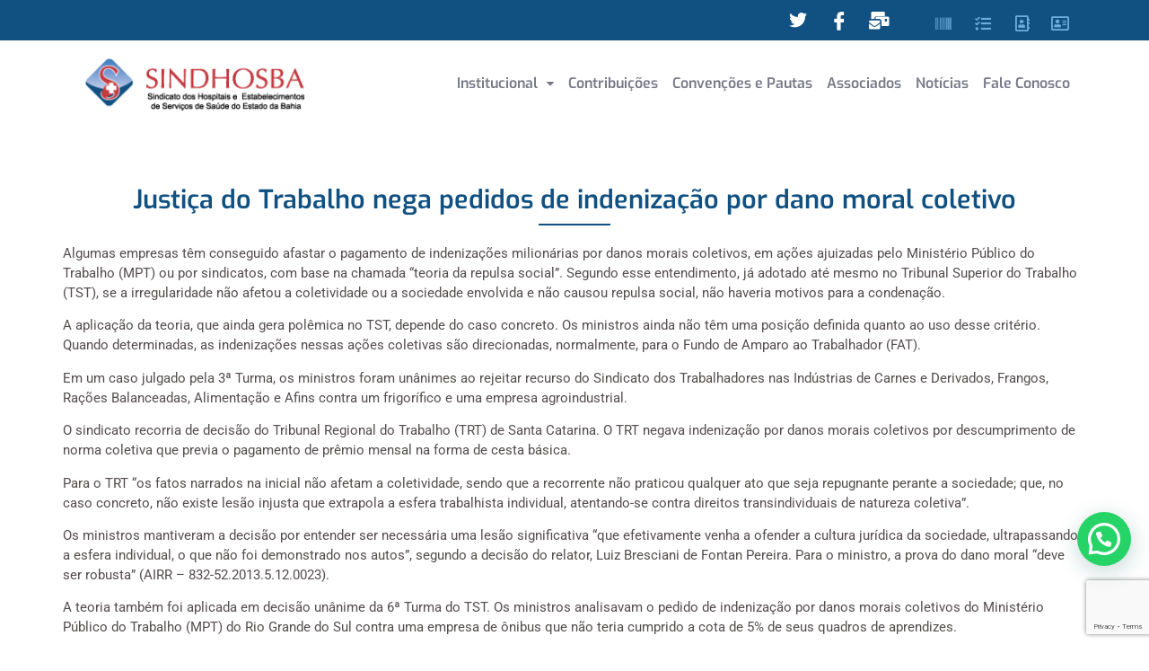

--- FILE ---
content_type: text/html; charset=UTF-8
request_url: https://sindhosba.org.br/justica-do-trabalho-nega-pedidos-de-indenizacao-por-dano-moral-coletivo/
body_size: 19233
content:
<!DOCTYPE html>
<html lang="pt-BR">
<head>
	<meta charset="UTF-8" />
	<meta name="viewport" content="width=device-width, initial-scale=1" />
	<link rel="profile" href="http://gmpg.org/xfn/11" />
	<link rel="pingback" href="https://sindhosba.org.br/xmlrpc.php" />
	<title>Justiça do Trabalho nega pedidos de indenização por dano moral coletivo &#8211; Sindhosba</title>
<meta name='robots' content='max-image-preview:large' />
	<style>img:is([sizes="auto" i], [sizes^="auto," i]) { contain-intrinsic-size: 3000px 1500px }</style>
	<script>
window._wpemojiSettings = {"baseUrl":"https:\/\/s.w.org\/images\/core\/emoji\/16.0.1\/72x72\/","ext":".png","svgUrl":"https:\/\/s.w.org\/images\/core\/emoji\/16.0.1\/svg\/","svgExt":".svg","source":{"concatemoji":"https:\/\/sindhosba.org.br\/wp-includes\/js\/wp-emoji-release.min.js?ver=6.8.3"}};
/*! This file is auto-generated */
!function(s,n){var o,i,e;function c(e){try{var t={supportTests:e,timestamp:(new Date).valueOf()};sessionStorage.setItem(o,JSON.stringify(t))}catch(e){}}function p(e,t,n){e.clearRect(0,0,e.canvas.width,e.canvas.height),e.fillText(t,0,0);var t=new Uint32Array(e.getImageData(0,0,e.canvas.width,e.canvas.height).data),a=(e.clearRect(0,0,e.canvas.width,e.canvas.height),e.fillText(n,0,0),new Uint32Array(e.getImageData(0,0,e.canvas.width,e.canvas.height).data));return t.every(function(e,t){return e===a[t]})}function u(e,t){e.clearRect(0,0,e.canvas.width,e.canvas.height),e.fillText(t,0,0);for(var n=e.getImageData(16,16,1,1),a=0;a<n.data.length;a++)if(0!==n.data[a])return!1;return!0}function f(e,t,n,a){switch(t){case"flag":return n(e,"\ud83c\udff3\ufe0f\u200d\u26a7\ufe0f","\ud83c\udff3\ufe0f\u200b\u26a7\ufe0f")?!1:!n(e,"\ud83c\udde8\ud83c\uddf6","\ud83c\udde8\u200b\ud83c\uddf6")&&!n(e,"\ud83c\udff4\udb40\udc67\udb40\udc62\udb40\udc65\udb40\udc6e\udb40\udc67\udb40\udc7f","\ud83c\udff4\u200b\udb40\udc67\u200b\udb40\udc62\u200b\udb40\udc65\u200b\udb40\udc6e\u200b\udb40\udc67\u200b\udb40\udc7f");case"emoji":return!a(e,"\ud83e\udedf")}return!1}function g(e,t,n,a){var r="undefined"!=typeof WorkerGlobalScope&&self instanceof WorkerGlobalScope?new OffscreenCanvas(300,150):s.createElement("canvas"),o=r.getContext("2d",{willReadFrequently:!0}),i=(o.textBaseline="top",o.font="600 32px Arial",{});return e.forEach(function(e){i[e]=t(o,e,n,a)}),i}function t(e){var t=s.createElement("script");t.src=e,t.defer=!0,s.head.appendChild(t)}"undefined"!=typeof Promise&&(o="wpEmojiSettingsSupports",i=["flag","emoji"],n.supports={everything:!0,everythingExceptFlag:!0},e=new Promise(function(e){s.addEventListener("DOMContentLoaded",e,{once:!0})}),new Promise(function(t){var n=function(){try{var e=JSON.parse(sessionStorage.getItem(o));if("object"==typeof e&&"number"==typeof e.timestamp&&(new Date).valueOf()<e.timestamp+604800&&"object"==typeof e.supportTests)return e.supportTests}catch(e){}return null}();if(!n){if("undefined"!=typeof Worker&&"undefined"!=typeof OffscreenCanvas&&"undefined"!=typeof URL&&URL.createObjectURL&&"undefined"!=typeof Blob)try{var e="postMessage("+g.toString()+"("+[JSON.stringify(i),f.toString(),p.toString(),u.toString()].join(",")+"));",a=new Blob([e],{type:"text/javascript"}),r=new Worker(URL.createObjectURL(a),{name:"wpTestEmojiSupports"});return void(r.onmessage=function(e){c(n=e.data),r.terminate(),t(n)})}catch(e){}c(n=g(i,f,p,u))}t(n)}).then(function(e){for(var t in e)n.supports[t]=e[t],n.supports.everything=n.supports.everything&&n.supports[t],"flag"!==t&&(n.supports.everythingExceptFlag=n.supports.everythingExceptFlag&&n.supports[t]);n.supports.everythingExceptFlag=n.supports.everythingExceptFlag&&!n.supports.flag,n.DOMReady=!1,n.readyCallback=function(){n.DOMReady=!0}}).then(function(){return e}).then(function(){var e;n.supports.everything||(n.readyCallback(),(e=n.source||{}).concatemoji?t(e.concatemoji):e.wpemoji&&e.twemoji&&(t(e.twemoji),t(e.wpemoji)))}))}((window,document),window._wpemojiSettings);
</script>
<link rel='stylesheet' id='hfe-widgets-style-css' href='https://sindhosba.org.br/wp-content/plugins/header-footer-elementor/inc/widgets-css/frontend.css?ver=2.4.4' type='text/css' media='all' />
<style id='wp-emoji-styles-inline-css' type='text/css'>

	img.wp-smiley, img.emoji {
		display: inline !important;
		border: none !important;
		box-shadow: none !important;
		height: 1em !important;
		width: 1em !important;
		margin: 0 0.07em !important;
		vertical-align: -0.1em !important;
		background: none !important;
		padding: 0 !important;
	}
</style>
<link rel='stylesheet' id='wp-block-library-css' href='https://sindhosba.org.br/wp-includes/css/dist/block-library/style.min.css?ver=6.8.3' type='text/css' media='all' />
<style id='joinchat-button-style-inline-css' type='text/css'>
.wp-block-joinchat-button{border:none!important;text-align:center}.wp-block-joinchat-button figure{display:table;margin:0 auto;padding:0}.wp-block-joinchat-button figcaption{font:normal normal 400 .6em/2em var(--wp--preset--font-family--system-font,sans-serif);margin:0;padding:0}.wp-block-joinchat-button .joinchat-button__qr{background-color:#fff;border:6px solid #25d366;border-radius:30px;box-sizing:content-box;display:block;height:200px;margin:auto;overflow:hidden;padding:10px;width:200px}.wp-block-joinchat-button .joinchat-button__qr canvas,.wp-block-joinchat-button .joinchat-button__qr img{display:block;margin:auto}.wp-block-joinchat-button .joinchat-button__link{align-items:center;background-color:#25d366;border:6px solid #25d366;border-radius:30px;display:inline-flex;flex-flow:row nowrap;justify-content:center;line-height:1.25em;margin:0 auto;text-decoration:none}.wp-block-joinchat-button .joinchat-button__link:before{background:transparent var(--joinchat-ico) no-repeat center;background-size:100%;content:"";display:block;height:1.5em;margin:-.75em .75em -.75em 0;width:1.5em}.wp-block-joinchat-button figure+.joinchat-button__link{margin-top:10px}@media (orientation:landscape)and (min-height:481px),(orientation:portrait)and (min-width:481px){.wp-block-joinchat-button.joinchat-button--qr-only figure+.joinchat-button__link{display:none}}@media (max-width:480px),(orientation:landscape)and (max-height:480px){.wp-block-joinchat-button figure{display:none}}

</style>
<style id='global-styles-inline-css' type='text/css'>
:root{--wp--preset--aspect-ratio--square: 1;--wp--preset--aspect-ratio--4-3: 4/3;--wp--preset--aspect-ratio--3-4: 3/4;--wp--preset--aspect-ratio--3-2: 3/2;--wp--preset--aspect-ratio--2-3: 2/3;--wp--preset--aspect-ratio--16-9: 16/9;--wp--preset--aspect-ratio--9-16: 9/16;--wp--preset--color--black: #000000;--wp--preset--color--cyan-bluish-gray: #abb8c3;--wp--preset--color--white: #ffffff;--wp--preset--color--pale-pink: #f78da7;--wp--preset--color--vivid-red: #cf2e2e;--wp--preset--color--luminous-vivid-orange: #ff6900;--wp--preset--color--luminous-vivid-amber: #fcb900;--wp--preset--color--light-green-cyan: #7bdcb5;--wp--preset--color--vivid-green-cyan: #00d084;--wp--preset--color--pale-cyan-blue: #8ed1fc;--wp--preset--color--vivid-cyan-blue: #0693e3;--wp--preset--color--vivid-purple: #9b51e0;--wp--preset--gradient--vivid-cyan-blue-to-vivid-purple: linear-gradient(135deg,rgba(6,147,227,1) 0%,rgb(155,81,224) 100%);--wp--preset--gradient--light-green-cyan-to-vivid-green-cyan: linear-gradient(135deg,rgb(122,220,180) 0%,rgb(0,208,130) 100%);--wp--preset--gradient--luminous-vivid-amber-to-luminous-vivid-orange: linear-gradient(135deg,rgba(252,185,0,1) 0%,rgba(255,105,0,1) 100%);--wp--preset--gradient--luminous-vivid-orange-to-vivid-red: linear-gradient(135deg,rgba(255,105,0,1) 0%,rgb(207,46,46) 100%);--wp--preset--gradient--very-light-gray-to-cyan-bluish-gray: linear-gradient(135deg,rgb(238,238,238) 0%,rgb(169,184,195) 100%);--wp--preset--gradient--cool-to-warm-spectrum: linear-gradient(135deg,rgb(74,234,220) 0%,rgb(151,120,209) 20%,rgb(207,42,186) 40%,rgb(238,44,130) 60%,rgb(251,105,98) 80%,rgb(254,248,76) 100%);--wp--preset--gradient--blush-light-purple: linear-gradient(135deg,rgb(255,206,236) 0%,rgb(152,150,240) 100%);--wp--preset--gradient--blush-bordeaux: linear-gradient(135deg,rgb(254,205,165) 0%,rgb(254,45,45) 50%,rgb(107,0,62) 100%);--wp--preset--gradient--luminous-dusk: linear-gradient(135deg,rgb(255,203,112) 0%,rgb(199,81,192) 50%,rgb(65,88,208) 100%);--wp--preset--gradient--pale-ocean: linear-gradient(135deg,rgb(255,245,203) 0%,rgb(182,227,212) 50%,rgb(51,167,181) 100%);--wp--preset--gradient--electric-grass: linear-gradient(135deg,rgb(202,248,128) 0%,rgb(113,206,126) 100%);--wp--preset--gradient--midnight: linear-gradient(135deg,rgb(2,3,129) 0%,rgb(40,116,252) 100%);--wp--preset--font-size--small: 13px;--wp--preset--font-size--medium: 20px;--wp--preset--font-size--large: 36px;--wp--preset--font-size--x-large: 42px;--wp--preset--spacing--20: 0.44rem;--wp--preset--spacing--30: 0.67rem;--wp--preset--spacing--40: 1rem;--wp--preset--spacing--50: 1.5rem;--wp--preset--spacing--60: 2.25rem;--wp--preset--spacing--70: 3.38rem;--wp--preset--spacing--80: 5.06rem;--wp--preset--shadow--natural: 6px 6px 9px rgba(0, 0, 0, 0.2);--wp--preset--shadow--deep: 12px 12px 50px rgba(0, 0, 0, 0.4);--wp--preset--shadow--sharp: 6px 6px 0px rgba(0, 0, 0, 0.2);--wp--preset--shadow--outlined: 6px 6px 0px -3px rgba(255, 255, 255, 1), 6px 6px rgba(0, 0, 0, 1);--wp--preset--shadow--crisp: 6px 6px 0px rgba(0, 0, 0, 1);}:root { --wp--style--global--content-size: 800px;--wp--style--global--wide-size: 1200px; }:where(body) { margin: 0; }.wp-site-blocks > .alignleft { float: left; margin-right: 2em; }.wp-site-blocks > .alignright { float: right; margin-left: 2em; }.wp-site-blocks > .aligncenter { justify-content: center; margin-left: auto; margin-right: auto; }:where(.wp-site-blocks) > * { margin-block-start: 24px; margin-block-end: 0; }:where(.wp-site-blocks) > :first-child { margin-block-start: 0; }:where(.wp-site-blocks) > :last-child { margin-block-end: 0; }:root { --wp--style--block-gap: 24px; }:root :where(.is-layout-flow) > :first-child{margin-block-start: 0;}:root :where(.is-layout-flow) > :last-child{margin-block-end: 0;}:root :where(.is-layout-flow) > *{margin-block-start: 24px;margin-block-end: 0;}:root :where(.is-layout-constrained) > :first-child{margin-block-start: 0;}:root :where(.is-layout-constrained) > :last-child{margin-block-end: 0;}:root :where(.is-layout-constrained) > *{margin-block-start: 24px;margin-block-end: 0;}:root :where(.is-layout-flex){gap: 24px;}:root :where(.is-layout-grid){gap: 24px;}.is-layout-flow > .alignleft{float: left;margin-inline-start: 0;margin-inline-end: 2em;}.is-layout-flow > .alignright{float: right;margin-inline-start: 2em;margin-inline-end: 0;}.is-layout-flow > .aligncenter{margin-left: auto !important;margin-right: auto !important;}.is-layout-constrained > .alignleft{float: left;margin-inline-start: 0;margin-inline-end: 2em;}.is-layout-constrained > .alignright{float: right;margin-inline-start: 2em;margin-inline-end: 0;}.is-layout-constrained > .aligncenter{margin-left: auto !important;margin-right: auto !important;}.is-layout-constrained > :where(:not(.alignleft):not(.alignright):not(.alignfull)){max-width: var(--wp--style--global--content-size);margin-left: auto !important;margin-right: auto !important;}.is-layout-constrained > .alignwide{max-width: var(--wp--style--global--wide-size);}body .is-layout-flex{display: flex;}.is-layout-flex{flex-wrap: wrap;align-items: center;}.is-layout-flex > :is(*, div){margin: 0;}body .is-layout-grid{display: grid;}.is-layout-grid > :is(*, div){margin: 0;}body{padding-top: 0px;padding-right: 0px;padding-bottom: 0px;padding-left: 0px;}a:where(:not(.wp-element-button)){text-decoration: underline;}:root :where(.wp-element-button, .wp-block-button__link){background-color: #32373c;border-width: 0;color: #fff;font-family: inherit;font-size: inherit;line-height: inherit;padding: calc(0.667em + 2px) calc(1.333em + 2px);text-decoration: none;}.has-black-color{color: var(--wp--preset--color--black) !important;}.has-cyan-bluish-gray-color{color: var(--wp--preset--color--cyan-bluish-gray) !important;}.has-white-color{color: var(--wp--preset--color--white) !important;}.has-pale-pink-color{color: var(--wp--preset--color--pale-pink) !important;}.has-vivid-red-color{color: var(--wp--preset--color--vivid-red) !important;}.has-luminous-vivid-orange-color{color: var(--wp--preset--color--luminous-vivid-orange) !important;}.has-luminous-vivid-amber-color{color: var(--wp--preset--color--luminous-vivid-amber) !important;}.has-light-green-cyan-color{color: var(--wp--preset--color--light-green-cyan) !important;}.has-vivid-green-cyan-color{color: var(--wp--preset--color--vivid-green-cyan) !important;}.has-pale-cyan-blue-color{color: var(--wp--preset--color--pale-cyan-blue) !important;}.has-vivid-cyan-blue-color{color: var(--wp--preset--color--vivid-cyan-blue) !important;}.has-vivid-purple-color{color: var(--wp--preset--color--vivid-purple) !important;}.has-black-background-color{background-color: var(--wp--preset--color--black) !important;}.has-cyan-bluish-gray-background-color{background-color: var(--wp--preset--color--cyan-bluish-gray) !important;}.has-white-background-color{background-color: var(--wp--preset--color--white) !important;}.has-pale-pink-background-color{background-color: var(--wp--preset--color--pale-pink) !important;}.has-vivid-red-background-color{background-color: var(--wp--preset--color--vivid-red) !important;}.has-luminous-vivid-orange-background-color{background-color: var(--wp--preset--color--luminous-vivid-orange) !important;}.has-luminous-vivid-amber-background-color{background-color: var(--wp--preset--color--luminous-vivid-amber) !important;}.has-light-green-cyan-background-color{background-color: var(--wp--preset--color--light-green-cyan) !important;}.has-vivid-green-cyan-background-color{background-color: var(--wp--preset--color--vivid-green-cyan) !important;}.has-pale-cyan-blue-background-color{background-color: var(--wp--preset--color--pale-cyan-blue) !important;}.has-vivid-cyan-blue-background-color{background-color: var(--wp--preset--color--vivid-cyan-blue) !important;}.has-vivid-purple-background-color{background-color: var(--wp--preset--color--vivid-purple) !important;}.has-black-border-color{border-color: var(--wp--preset--color--black) !important;}.has-cyan-bluish-gray-border-color{border-color: var(--wp--preset--color--cyan-bluish-gray) !important;}.has-white-border-color{border-color: var(--wp--preset--color--white) !important;}.has-pale-pink-border-color{border-color: var(--wp--preset--color--pale-pink) !important;}.has-vivid-red-border-color{border-color: var(--wp--preset--color--vivid-red) !important;}.has-luminous-vivid-orange-border-color{border-color: var(--wp--preset--color--luminous-vivid-orange) !important;}.has-luminous-vivid-amber-border-color{border-color: var(--wp--preset--color--luminous-vivid-amber) !important;}.has-light-green-cyan-border-color{border-color: var(--wp--preset--color--light-green-cyan) !important;}.has-vivid-green-cyan-border-color{border-color: var(--wp--preset--color--vivid-green-cyan) !important;}.has-pale-cyan-blue-border-color{border-color: var(--wp--preset--color--pale-cyan-blue) !important;}.has-vivid-cyan-blue-border-color{border-color: var(--wp--preset--color--vivid-cyan-blue) !important;}.has-vivid-purple-border-color{border-color: var(--wp--preset--color--vivid-purple) !important;}.has-vivid-cyan-blue-to-vivid-purple-gradient-background{background: var(--wp--preset--gradient--vivid-cyan-blue-to-vivid-purple) !important;}.has-light-green-cyan-to-vivid-green-cyan-gradient-background{background: var(--wp--preset--gradient--light-green-cyan-to-vivid-green-cyan) !important;}.has-luminous-vivid-amber-to-luminous-vivid-orange-gradient-background{background: var(--wp--preset--gradient--luminous-vivid-amber-to-luminous-vivid-orange) !important;}.has-luminous-vivid-orange-to-vivid-red-gradient-background{background: var(--wp--preset--gradient--luminous-vivid-orange-to-vivid-red) !important;}.has-very-light-gray-to-cyan-bluish-gray-gradient-background{background: var(--wp--preset--gradient--very-light-gray-to-cyan-bluish-gray) !important;}.has-cool-to-warm-spectrum-gradient-background{background: var(--wp--preset--gradient--cool-to-warm-spectrum) !important;}.has-blush-light-purple-gradient-background{background: var(--wp--preset--gradient--blush-light-purple) !important;}.has-blush-bordeaux-gradient-background{background: var(--wp--preset--gradient--blush-bordeaux) !important;}.has-luminous-dusk-gradient-background{background: var(--wp--preset--gradient--luminous-dusk) !important;}.has-pale-ocean-gradient-background{background: var(--wp--preset--gradient--pale-ocean) !important;}.has-electric-grass-gradient-background{background: var(--wp--preset--gradient--electric-grass) !important;}.has-midnight-gradient-background{background: var(--wp--preset--gradient--midnight) !important;}.has-small-font-size{font-size: var(--wp--preset--font-size--small) !important;}.has-medium-font-size{font-size: var(--wp--preset--font-size--medium) !important;}.has-large-font-size{font-size: var(--wp--preset--font-size--large) !important;}.has-x-large-font-size{font-size: var(--wp--preset--font-size--x-large) !important;}
:root :where(.wp-block-pullquote){font-size: 1.5em;line-height: 1.6;}
</style>
<link rel='stylesheet' id='dashicons-css' href='https://sindhosba.org.br/wp-includes/css/dashicons.min.css?ver=6.8.3' type='text/css' media='all' />
<link rel='stylesheet' id='contact-form-7-css' href='https://sindhosba.org.br/wp-content/plugins/contact-form-7/includes/css/styles.css?ver=6.1' type='text/css' media='all' />
<link rel='stylesheet' id='survey-maker-min-css' href='https://sindhosba.org.br/wp-content/plugins/survey-maker/public/css/survey-maker-public-min.css?ver=5.1.7.8' type='text/css' media='all' />
<link rel='stylesheet' id='hfe-style-css' href='https://sindhosba.org.br/wp-content/plugins/header-footer-elementor/assets/css/header-footer-elementor.css?ver=2.4.4' type='text/css' media='all' />
<link rel='stylesheet' id='elementor-icons-css' href='https://sindhosba.org.br/wp-content/plugins/elementor/assets/lib/eicons/css/elementor-icons.min.css?ver=5.43.0' type='text/css' media='all' />
<style id='elementor-icons-inline-css' type='text/css'>

		.elementor-add-new-section .elementor-add-templately-promo-button{
            background-color: #5d4fff;
            background-image: url(https://sindhosba.org.br/wp-content/plugins/essential-addons-for-elementor-lite/assets/admin/images/templately/logo-icon.svg);
            background-repeat: no-repeat;
            background-position: center center;
            position: relative;
        }
        
		.elementor-add-new-section .elementor-add-templately-promo-button > i{
            height: 12px;
        }
        
        body .elementor-add-new-section .elementor-add-section-area-button {
            margin-left: 0;
        }

		.elementor-add-new-section .elementor-add-templately-promo-button{
            background-color: #5d4fff;
            background-image: url(https://sindhosba.org.br/wp-content/plugins/essential-addons-for-elementor-lite/assets/admin/images/templately/logo-icon.svg);
            background-repeat: no-repeat;
            background-position: center center;
            position: relative;
        }
        
		.elementor-add-new-section .elementor-add-templately-promo-button > i{
            height: 12px;
        }
        
        body .elementor-add-new-section .elementor-add-section-area-button {
            margin-left: 0;
        }
</style>
<link rel='stylesheet' id='elementor-frontend-css' href='https://sindhosba.org.br/wp-content/plugins/elementor/assets/css/frontend.min.css?ver=3.30.2' type='text/css' media='all' />
<link rel='stylesheet' id='elementor-post-5663-css' href='https://sindhosba.org.br/wp-content/uploads/elementor/css/post-5663.css?ver=1752673869' type='text/css' media='all' />
<link rel='stylesheet' id='font-awesome-5-all-css' href='https://sindhosba.org.br/wp-content/plugins/elementor/assets/lib/font-awesome/css/all.min.css?ver=3.30.2' type='text/css' media='all' />
<link rel='stylesheet' id='font-awesome-4-shim-css' href='https://sindhosba.org.br/wp-content/plugins/elementor/assets/lib/font-awesome/css/v4-shims.min.css?ver=3.30.2' type='text/css' media='all' />
<link rel='stylesheet' id='elementor-post-5671-css' href='https://sindhosba.org.br/wp-content/uploads/elementor/css/post-5671.css?ver=1752673869' type='text/css' media='all' />
<link rel='stylesheet' id='hello-elementor-theme-style-css' href='https://sindhosba.org.br/wp-content/themes/hello-elementor/theme.min.css?ver=3.3.0' type='text/css' media='all' />
<link rel='stylesheet' id='eael-general-css' href='https://sindhosba.org.br/wp-content/plugins/essential-addons-for-elementor-lite/assets/front-end/css/view/general.min.css?ver=6.2.0' type='text/css' media='all' />
<link rel='stylesheet' id='eael-5684-css' href='https://sindhosba.org.br/wp-content/uploads/essential-addons-elementor/eael-5684.css?ver=1508782733' type='text/css' media='all' />
<link rel='stylesheet' id='elementor-post-5684-css' href='https://sindhosba.org.br/wp-content/uploads/elementor/css/post-5684.css?ver=1752673869' type='text/css' media='all' />
<link rel='stylesheet' id='wpuf-layout1-css' href='https://sindhosba.org.br/wp-content/plugins/wp-user-frontend/assets/css/frontend-form/layout1.css?ver=4.1.7' type='text/css' media='all' />
<link rel='stylesheet' id='wpuf-frontend-forms-css' href='https://sindhosba.org.br/wp-content/plugins/wp-user-frontend/assets/css/frontend-forms.css?ver=4.1.7' type='text/css' media='all' />
<link rel='stylesheet' id='wpuf-sweetalert2-css' href='https://sindhosba.org.br/wp-content/plugins/wp-user-frontend/assets/vendor/sweetalert2/sweetalert2.css?ver=11.4.8' type='text/css' media='all' />
<link rel='stylesheet' id='wpuf-jquery-ui-css' href='https://sindhosba.org.br/wp-content/plugins/wp-user-frontend/assets/css/jquery-ui-1.9.1.custom.css?ver=1.9.1' type='text/css' media='all' />
<link rel='stylesheet' id='hello-elementor-css' href='https://sindhosba.org.br/wp-content/themes/hello-elementor/style.min.css?ver=3.3.0' type='text/css' media='all' />
<link rel='stylesheet' id='hello-elementor-header-footer-css' href='https://sindhosba.org.br/wp-content/themes/hello-elementor/header-footer.min.css?ver=3.3.0' type='text/css' media='all' />
<link rel='stylesheet' id='hfe-elementor-icons-css' href='https://sindhosba.org.br/wp-content/plugins/elementor/assets/lib/eicons/css/elementor-icons.min.css?ver=5.34.0' type='text/css' media='all' />
<link rel='stylesheet' id='hfe-icons-list-css' href='https://sindhosba.org.br/wp-content/plugins/elementor/assets/css/widget-icon-list.min.css?ver=3.24.3' type='text/css' media='all' />
<link rel='stylesheet' id='hfe-social-icons-css' href='https://sindhosba.org.br/wp-content/plugins/elementor/assets/css/widget-social-icons.min.css?ver=3.24.0' type='text/css' media='all' />
<link rel='stylesheet' id='hfe-social-share-icons-brands-css' href='https://sindhosba.org.br/wp-content/plugins/elementor/assets/lib/font-awesome/css/brands.css?ver=5.15.3' type='text/css' media='all' />
<link rel='stylesheet' id='hfe-social-share-icons-fontawesome-css' href='https://sindhosba.org.br/wp-content/plugins/elementor/assets/lib/font-awesome/css/fontawesome.css?ver=5.15.3' type='text/css' media='all' />
<link rel='stylesheet' id='hfe-nav-menu-icons-css' href='https://sindhosba.org.br/wp-content/plugins/elementor/assets/lib/font-awesome/css/solid.css?ver=5.15.3' type='text/css' media='all' />
<link rel='stylesheet' id='ekit-widget-styles-css' href='https://sindhosba.org.br/wp-content/plugins/elementskit-lite/widgets/init/assets/css/widget-styles.css?ver=3.5.5' type='text/css' media='all' />
<link rel='stylesheet' id='ekit-responsive-css' href='https://sindhosba.org.br/wp-content/plugins/elementskit-lite/widgets/init/assets/css/responsive.css?ver=3.5.5' type='text/css' media='all' />
<link rel='stylesheet' id='elementor-gf-local-exo-css' href='https://sindhosba.org.br/wp-content/uploads/elementor/google-fonts/css/exo.css?ver=1743710945' type='text/css' media='all' />
<link rel='stylesheet' id='elementor-gf-local-roboto-css' href='https://sindhosba.org.br/wp-content/uploads/elementor/google-fonts/css/roboto.css?ver=1743710959' type='text/css' media='all' />
<link rel='stylesheet' id='elementor-icons-shared-0-css' href='https://sindhosba.org.br/wp-content/plugins/elementor/assets/lib/font-awesome/css/fontawesome.min.css?ver=5.15.3' type='text/css' media='all' />
<link rel='stylesheet' id='elementor-icons-fa-brands-css' href='https://sindhosba.org.br/wp-content/plugins/elementor/assets/lib/font-awesome/css/brands.min.css?ver=5.15.3' type='text/css' media='all' />
<link rel='stylesheet' id='elementor-icons-ekiticons-css' href='https://sindhosba.org.br/wp-content/plugins/elementskit-lite/modules/elementskit-icon-pack/assets/css/ekiticons.css?ver=3.5.5' type='text/css' media='all' />
<link rel='stylesheet' id='elementor-icons-fa-solid-css' href='https://sindhosba.org.br/wp-content/plugins/elementor/assets/lib/font-awesome/css/solid.min.css?ver=5.15.3' type='text/css' media='all' />
<link rel='stylesheet' id='elementor-icons-fa-regular-css' href='https://sindhosba.org.br/wp-content/plugins/elementor/assets/lib/font-awesome/css/regular.min.css?ver=5.15.3' type='text/css' media='all' />
<!--n2css--><!--n2js--><script src="https://sindhosba.org.br/wp-includes/js/dist/hooks.min.js?ver=4d63a3d491d11ffd8ac6" id="wp-hooks-js"></script>
<script src="https://sindhosba.org.br/wp-includes/js/dist/i18n.min.js?ver=5e580eb46a90c2b997e6" id="wp-i18n-js"></script>
<script id="wp-i18n-js-after">
wp.i18n.setLocaleData( { 'text direction\u0004ltr': [ 'ltr' ] } );
</script>
<script src="https://sindhosba.org.br/wp-content/plugins/elementor/assets/lib/font-awesome/js/v4-shims.min.js?ver=3.30.2" id="font-awesome-4-shim-js"></script>
<script src="https://sindhosba.org.br/wp-includes/js/jquery/jquery.min.js?ver=3.7.1" id="jquery-core-js"></script>
<script src="https://sindhosba.org.br/wp-includes/js/jquery/jquery-migrate.min.js?ver=3.4.1" id="jquery-migrate-js"></script>
<script id="jquery-js-after">
!function($){"use strict";$(document).ready(function(){$(this).scrollTop()>100&&$(".hfe-scroll-to-top-wrap").removeClass("hfe-scroll-to-top-hide"),$(window).scroll(function(){$(this).scrollTop()<100?$(".hfe-scroll-to-top-wrap").fadeOut(300):$(".hfe-scroll-to-top-wrap").fadeIn(300)}),$(".hfe-scroll-to-top-wrap").on("click",function(){$("html, body").animate({scrollTop:0},300);return!1})})}(jQuery);
!function($){'use strict';$(document).ready(function(){var bar=$('.hfe-reading-progress-bar');if(!bar.length)return;$(window).on('scroll',function(){var s=$(window).scrollTop(),d=$(document).height()-$(window).height(),p=d? s/d*100:0;bar.css('width',p+'%')});});}(jQuery);
</script>
<script src="https://sindhosba.org.br/wp-includes/js/clipboard.min.js?ver=2.0.11" id="clipboard-js"></script>
<script src="https://sindhosba.org.br/wp-includes/js/plupload/moxie.min.js?ver=1.3.5.1" id="moxiejs-js"></script>
<script src="https://sindhosba.org.br/wp-includes/js/plupload/plupload.min.js?ver=2.1.9" id="plupload-js"></script>
<script src="https://sindhosba.org.br/wp-includes/js/underscore.min.js?ver=1.13.7" id="underscore-js"></script>
<script src="https://sindhosba.org.br/wp-includes/js/dist/dom-ready.min.js?ver=f77871ff7694fffea381" id="wp-dom-ready-js"></script>
<script id="wp-a11y-js-translations">
( function( domain, translations ) {
	var localeData = translations.locale_data[ domain ] || translations.locale_data.messages;
	localeData[""].domain = domain;
	wp.i18n.setLocaleData( localeData, domain );
} )( "default", {"translation-revision-date":"2025-11-28 20:18:50+0000","generator":"GlotPress\/4.0.3","domain":"messages","locale_data":{"messages":{"":{"domain":"messages","plural-forms":"nplurals=2; plural=n > 1;","lang":"pt_BR"},"Notifications":["Notifica\u00e7\u00f5es"]}},"comment":{"reference":"wp-includes\/js\/dist\/a11y.js"}} );
</script>
<script src="https://sindhosba.org.br/wp-includes/js/dist/a11y.min.js?ver=3156534cc54473497e14" id="wp-a11y-js"></script>
<script id="plupload-handlers-js-extra">
var pluploadL10n = {"queue_limit_exceeded":"Voc\u00ea tentou colocar um n\u00famero muito grande de arquivos na fila.","file_exceeds_size_limit":"%s ultrapassa o limite de tamanho de arquivo para envio deste site.","zero_byte_file":"Esse arquivo est\u00e1 vazio. Tente outro.","invalid_filetype":"Este arquivo n\u00e3o pode ser processado pelo servidor web.","not_an_image":"Este arquivo n\u00e3o \u00e9 uma imagem. Tente outro.","image_memory_exceeded":"Mem\u00f3ria excedida. Tente um arquivo menor.","image_dimensions_exceeded":"Isto \u00e9 maior do que o tamanho m\u00e1ximo. Tente outro.","default_error":"Erro ao enviar. Tente mais tarde.","missing_upload_url":"Erro de configura\u00e7\u00e3o. Contate o administrador do servidor.","upload_limit_exceeded":"Voc\u00ea s\u00f3 pode enviar 1 arquivo.","http_error":"Resposta inesperada do servidor. O arquivo pode ter sido enviado com sucesso. Verifique na biblioteca de m\u00eddia ou recarregue a p\u00e1gina.","http_error_image":"O servidor n\u00e3o consegue processar a imagem. Isso pode acontecer caso o servidor esteja ocupado ou n\u00e3o tenha recursos suficientes para concluir a tarefa. Enviar uma imagem menor pode ajudar. O tamanho m\u00e1ximo sugerido \u00e9 2560 pixeis.","upload_failed":"O envio falhou.","big_upload_failed":"Tente enviar este arquivo com o %1$scomponente de envio de arquivos do navegador%2$s.","big_upload_queued":"%s excede o tamanho m\u00e1ximo de arquivo para envios m\u00faltiplos quando usado em seu navegador.","io_error":"Erro IO.","security_error":"Erro de seguran\u00e7a.","file_cancelled":"Arquivo cancelado.","upload_stopped":"Envio interrompido.","dismiss":"Dispensar","crunching":"Processando\u2026","deleted":"movido para a lixeira.","error_uploading":"Falha ao enviar \u201c%s\u201d.","unsupported_image":"Esta imagem n\u00e3o pode ser exibida em um navegador web. Para obter melhores resultados, converta para JPEG antes de enviar.","noneditable_image":"O servidor web n\u00e3o pode gerar tamanhos de imagem responsivos para esta imagem. Converta-a para JPEG ou PNG antes de envi\u00e1-la.","file_url_copied":"O URL do arquivo foi copiado para \u00e0 \u00e1rea de transfer\u00eancia"};
</script>
<script src="https://sindhosba.org.br/wp-includes/js/plupload/handlers.min.js?ver=6.8.3" id="plupload-handlers-js"></script>
<link rel="https://api.w.org/" href="https://sindhosba.org.br/wp-json/" /><link rel="alternate" title="JSON" type="application/json" href="https://sindhosba.org.br/wp-json/wp/v2/posts/3445" /><link rel="EditURI" type="application/rsd+xml" title="RSD" href="https://sindhosba.org.br/xmlrpc.php?rsd" />
<meta name="generator" content="WordPress 6.8.3" />
<link rel='shortlink' href='https://sindhosba.org.br/?p=3445' />
<link rel="alternate" title="oEmbed (JSON)" type="application/json+oembed" href="https://sindhosba.org.br/wp-json/oembed/1.0/embed?url=https%3A%2F%2Fsindhosba.org.br%2Fjustica-do-trabalho-nega-pedidos-de-indenizacao-por-dano-moral-coletivo%2F" />
<link rel="alternate" title="oEmbed (XML)" type="text/xml+oembed" href="https://sindhosba.org.br/wp-json/oembed/1.0/embed?url=https%3A%2F%2Fsindhosba.org.br%2Fjustica-do-trabalho-nega-pedidos-de-indenizacao-por-dano-moral-coletivo%2F&#038;format=xml" />
<link rel="canonical" href="https://sindhosba.org.br/justica-do-trabalho-nega-pedidos-de-indenizacao-por-dano-moral-coletivo/"><!-- Head & Footer Code: Site-wide HEAD section start (type: post; bahavior: append; priority: 10; do_shortcode_h: n) -->
<link rel="stylesheet" href="https://maxcdn.bootstrapcdn.com/font-awesome/4.5.0/css/font-awesome.min.css">
<!-- Head & Footer Code: Site-wide HEAD section end (type: post; bahavior: append; priority: 10; do_shortcode_h: n) -->
        <style>

        </style>
        <meta name="generator" content="Elementor 3.30.2; features: additional_custom_breakpoints; settings: css_print_method-external, google_font-enabled, font_display-block">
			<style>
				.e-con.e-parent:nth-of-type(n+4):not(.e-lazyloaded):not(.e-no-lazyload),
				.e-con.e-parent:nth-of-type(n+4):not(.e-lazyloaded):not(.e-no-lazyload) * {
					background-image: none !important;
				}
				@media screen and (max-height: 1024px) {
					.e-con.e-parent:nth-of-type(n+3):not(.e-lazyloaded):not(.e-no-lazyload),
					.e-con.e-parent:nth-of-type(n+3):not(.e-lazyloaded):not(.e-no-lazyload) * {
						background-image: none !important;
					}
				}
				@media screen and (max-height: 640px) {
					.e-con.e-parent:nth-of-type(n+2):not(.e-lazyloaded):not(.e-no-lazyload),
					.e-con.e-parent:nth-of-type(n+2):not(.e-lazyloaded):not(.e-no-lazyload) * {
						background-image: none !important;
					}
				}
			</style>
			<link rel="icon" href="https://sindhosba.org.br/wp-content/uploads/2021/01/cropped-icon-32x32.png" sizes="32x32" />
<link rel="icon" href="https://sindhosba.org.br/wp-content/uploads/2021/01/cropped-icon-192x192.png" sizes="192x192" />
<link rel="apple-touch-icon" href="https://sindhosba.org.br/wp-content/uploads/2021/01/cropped-icon-180x180.png" />
<meta name="msapplication-TileImage" content="https://sindhosba.org.br/wp-content/uploads/2021/01/cropped-icon-270x270.png" />
		<style id="wp-custom-css">
			/* site */
main{padding: 20px 0;}

/* títulos */

h1 {
    font-size: 1.8rem;
    font-weight: 600;
    text-align: center;
		margin-top: 2.5rem;
		
}
h1.entry-title:after {
    background: #115182;
    position: relative;
    display: block;
    content: "";
    height: 2px;
    width: 80px;
    margin: 10px auto 20px;
}
h2, h3 {
    text-align: center;
    margin: 10px 0;
}
main {
    max-width: 1170px;
    margin: 0 auto;
}
.elementor-heading-title:after{
    background: #115182;
    position: relative;
    display: block;
    content: "";
    height: 3px;
    width: 80px;
    margin: 10px auto 20px;
}
.elementor-widget:not(:last-child) {
    margin-bottom: 0 !important;
}
.elementor-widget-container a {
    color: white;
}
.elementor-widget-container a:hover {
    color: gold;
}

/* outros */
.elementor-10 .elementor-element.elementor-element-4f303fb .menu-item.current-menu-item a.hfe-menu-item, .elementor-10 .elementor-element.elementor-element-4f303fb .menu-item.current-menu-ancestor a.hfe-menu-item {
    border-bottom: 3px solid red;
}

/* whats */

.joinchat__button {
    bottom: 70px !important;
    right: 0 !important;
}

/* form */
.wpcf7 form.sent .wpcf7-response-output {
    background-color: #52a689;
}

.elementor-5684 .elementor-element.elementor-element-1700f74 .eael-contact-form-7 .wpcf7-form-control.wpcf7-text, .elementor-5684 .elementor-element.elementor-element-1700f74 .eael-contact-form-7 .wpcf7-form-control.wpcf7-quiz, .elementor-5684 .elementor-element.elementor-element-1700f74 .eael-contact-form-7 .wpcf7-form-control.wpcf7-quiz, .elementor-5684 .elementor-element.elementor-element-1700f74 .eael-contact-form-7 .wpcf7-form-control.wpcf7-textarea, .elementor-5684 .elementor-element.elementor-element-1700f74 .eael-contact-form-7 .wpcf7-form-control.wpcf7-select {
    margin-right: 5px;
}

[type=button], [type=submit], button {
    color: #ffffff !important;
    background-color: #c33a3f !important;
    border: 1px solid #c33a3f !important;
	font-family: "Exo", Sans-serif;
}
.wpcf7 form.sent .wpcf7-response-output {
    color: white;
}

/* transition cards */

.eael-elements-flip-box-flip-card {
    -o-transition: all 1000ms ease !important;
    transition: all 1000ms ease !important;
}

/* organização associados */

.category-associados > .page-content{
	width: 100%;
	display: flex;
	flex-direction: row;
	justify-content: space-around;
	flex-wrap: wrap;
}

.box-metas{
	background-color: #115182;
	color: white;
	padding:25px 10px;
	width:300px;
}
.imagem-destacada{
	max-width:300px;
	padding:10px;
}
.box-metas a {
    color: white;
    text-decoration: none;
}

/* menu editor associados */

[type=button], [type=submit], button {
    color: #565555 !important;
    background-color: #e9e9e9 !important;
    border: 1px solid #a7a7a7 !important;
    font-family: "Exo", Sans-serif;
}
/* questionário */
.ays-survey-title-wrap {
    display: none;
}
/* responsivo */

@media (max-width: 1200px){
  .wpuf_customs{
		width:100%;
		margin:15px auto;
	}
	.post-tags{
		display:none;
	}
}		</style>
		</head>

<body class="wp-singular post-template-default single single-post postid-3445 single-format-standard wp-embed-responsive wp-theme-hello-elementor ehf-header ehf-footer ehf-template-hello-elementor ehf-stylesheet-hello-elementor theme-default elementor-default elementor-kit-5663">
<div id="page" class="hfeed site">

		<header id="masthead" itemscope="itemscope" itemtype="https://schema.org/WPHeader">
			<p class="main-title bhf-hidden" itemprop="headline"><a href="https://sindhosba.org.br" title="Sindhosba" rel="home">Sindhosba</a></p>
					<div data-elementor-type="wp-post" data-elementor-id="5671" class="elementor elementor-5671">
				<div class="elementor-element elementor-element-c5bffc9 e-flex e-con-boxed e-con e-parent" data-id="c5bffc9" data-element_type="container" data-settings="{&quot;background_background&quot;:&quot;classic&quot;}">
					<div class="e-con-inner">
				<div class="elementor-element elementor-element-0528a72 elementor-icon-list--layout-inline elementor-align-right elementor-list-item-link-inline elementor-widget__width-initial elementor-widget elementor-widget-icon-list" data-id="0528a72" data-element_type="widget" data-widget_type="icon-list.default">
				<div class="elementor-widget-container">
							<ul class="elementor-icon-list-items elementor-inline-items">
							<li class="elementor-icon-list-item elementor-inline-item">
											<a href="https://twitter.com/sindhosba" target="_blank">

												<span class="elementor-icon-list-icon">
							<i aria-hidden="true" class="fab fa-twitter"></i>						</span>
										<span class="elementor-icon-list-text"></span>
											</a>
									</li>
								<li class="elementor-icon-list-item elementor-inline-item">
											<a href="https://www.facebook.com/Sindhosba" target="_blank">

												<span class="elementor-icon-list-icon">
							<i aria-hidden="true" class="icon icon-facebook"></i>						</span>
										<span class="elementor-icon-list-text"></span>
											</a>
									</li>
								<li class="elementor-icon-list-item elementor-inline-item">
											<a href="https://sindhosba.org.br/fale-conosco/">

												<span class="elementor-icon-list-icon">
							<i aria-hidden="true" class="fas fa-mail-bulk"></i>						</span>
										<span class="elementor-icon-list-text"></span>
											</a>
									</li>
						</ul>
						</div>
				</div>
				<div class="elementor-element elementor-element-2651544 elementor-icon-list--layout-inline elementor-align-right elementor-widget__width-initial elementor-list-item-link-full_width elementor-widget elementor-widget-icon-list" data-id="2651544" data-element_type="widget" data-widget_type="icon-list.default">
				<div class="elementor-widget-container">
							<ul class="elementor-icon-list-items elementor-inline-items">
							<li class="elementor-icon-list-item elementor-inline-item">
											<a href="https://sindhosba.gersin.com.br/consulta" target="_blank">

												<span class="elementor-icon-list-icon">
							<i aria-hidden="true" class="fas fa-barcode"></i>						</span>
										<span class="elementor-icon-list-text"></span>
											</a>
									</li>
								<li class="elementor-icon-list-item elementor-inline-item">
											<a href="https://sindhosba.org.br/dashboard-curriculo/" target="_blank">

												<span class="elementor-icon-list-icon">
							<i aria-hidden="true" class="fas fa-tasks"></i>						</span>
										<span class="elementor-icon-list-text"></span>
											</a>
									</li>
								<li class="elementor-icon-list-item elementor-inline-item">
											<a href="https://sindhosba.org.br/cadastro-de-curriculo">

												<span class="elementor-icon-list-icon">
							<i aria-hidden="true" class="far fa-address-book"></i>						</span>
										<span class="elementor-icon-list-text"></span>
											</a>
									</li>
								<li class="elementor-icon-list-item elementor-inline-item">
											<a href="https://sindhosba.org.br/curriculos/">

												<span class="elementor-icon-list-icon">
							<i aria-hidden="true" class="far fa-address-card"></i>						</span>
										<span class="elementor-icon-list-text"></span>
											</a>
									</li>
						</ul>
						</div>
				</div>
					</div>
				</div>
				<section class="elementor-section elementor-top-section elementor-element elementor-element-449977ac elementor-section-boxed elementor-section-height-default elementor-section-height-default" data-id="449977ac" data-element_type="section" data-settings="{&quot;background_background&quot;:&quot;classic&quot;}">
						<div class="elementor-container elementor-column-gap-default">
					<div class="elementor-column elementor-col-50 elementor-top-column elementor-element elementor-element-2ba335c5" data-id="2ba335c5" data-element_type="column">
			<div class="elementor-widget-wrap elementor-element-populated">
						<div class="elementor-element elementor-element-4ad26e58 elementor-widget elementor-widget-image" data-id="4ad26e58" data-element_type="widget" data-widget_type="image.default">
				<div class="elementor-widget-container">
																<a href="https://sindhosba.org.br/">
							<img width="268" height="81" src="https://sindhosba.org.br/wp-content/uploads/2022/04/SINDHOSBA.png" class="attachment-large size-large wp-image-5677" alt="" />								</a>
															</div>
				</div>
					</div>
		</div>
				<div class="elementor-column elementor-col-50 elementor-top-column elementor-element elementor-element-51ae5de0" data-id="51ae5de0" data-element_type="column">
			<div class="elementor-widget-wrap elementor-element-populated">
						<div class="elementor-element elementor-element-333c1b19 hfe-nav-menu__align-right hfe-submenu-icon-classic hfe-submenu-animation-none hfe-link-redirect-child hfe-nav-menu__breakpoint-tablet elementor-widget elementor-widget-navigation-menu" data-id="333c1b19" data-element_type="widget" data-settings="{&quot;padding_horizontal_menu_item&quot;:{&quot;unit&quot;:&quot;px&quot;,&quot;size&quot;:8,&quot;sizes&quot;:[]},&quot;padding_horizontal_menu_item_tablet&quot;:{&quot;unit&quot;:&quot;px&quot;,&quot;size&quot;:&quot;&quot;,&quot;sizes&quot;:[]},&quot;padding_horizontal_menu_item_mobile&quot;:{&quot;unit&quot;:&quot;px&quot;,&quot;size&quot;:&quot;&quot;,&quot;sizes&quot;:[]},&quot;padding_vertical_menu_item&quot;:{&quot;unit&quot;:&quot;px&quot;,&quot;size&quot;:15,&quot;sizes&quot;:[]},&quot;padding_vertical_menu_item_tablet&quot;:{&quot;unit&quot;:&quot;px&quot;,&quot;size&quot;:&quot;&quot;,&quot;sizes&quot;:[]},&quot;padding_vertical_menu_item_mobile&quot;:{&quot;unit&quot;:&quot;px&quot;,&quot;size&quot;:&quot;&quot;,&quot;sizes&quot;:[]},&quot;menu_space_between&quot;:{&quot;unit&quot;:&quot;px&quot;,&quot;size&quot;:&quot;&quot;,&quot;sizes&quot;:[]},&quot;menu_space_between_tablet&quot;:{&quot;unit&quot;:&quot;px&quot;,&quot;size&quot;:&quot;&quot;,&quot;sizes&quot;:[]},&quot;menu_space_between_mobile&quot;:{&quot;unit&quot;:&quot;px&quot;,&quot;size&quot;:&quot;&quot;,&quot;sizes&quot;:[]},&quot;menu_row_space&quot;:{&quot;unit&quot;:&quot;px&quot;,&quot;size&quot;:&quot;&quot;,&quot;sizes&quot;:[]},&quot;menu_row_space_tablet&quot;:{&quot;unit&quot;:&quot;px&quot;,&quot;size&quot;:&quot;&quot;,&quot;sizes&quot;:[]},&quot;menu_row_space_mobile&quot;:{&quot;unit&quot;:&quot;px&quot;,&quot;size&quot;:&quot;&quot;,&quot;sizes&quot;:[]},&quot;dropdown_border_radius&quot;:{&quot;unit&quot;:&quot;px&quot;,&quot;top&quot;:&quot;&quot;,&quot;right&quot;:&quot;&quot;,&quot;bottom&quot;:&quot;&quot;,&quot;left&quot;:&quot;&quot;,&quot;isLinked&quot;:true},&quot;dropdown_border_radius_tablet&quot;:{&quot;unit&quot;:&quot;px&quot;,&quot;top&quot;:&quot;&quot;,&quot;right&quot;:&quot;&quot;,&quot;bottom&quot;:&quot;&quot;,&quot;left&quot;:&quot;&quot;,&quot;isLinked&quot;:true},&quot;dropdown_border_radius_mobile&quot;:{&quot;unit&quot;:&quot;px&quot;,&quot;top&quot;:&quot;&quot;,&quot;right&quot;:&quot;&quot;,&quot;bottom&quot;:&quot;&quot;,&quot;left&quot;:&quot;&quot;,&quot;isLinked&quot;:true},&quot;width_dropdown_item&quot;:{&quot;unit&quot;:&quot;px&quot;,&quot;size&quot;:&quot;220&quot;,&quot;sizes&quot;:[]},&quot;width_dropdown_item_tablet&quot;:{&quot;unit&quot;:&quot;px&quot;,&quot;size&quot;:&quot;&quot;,&quot;sizes&quot;:[]},&quot;width_dropdown_item_mobile&quot;:{&quot;unit&quot;:&quot;px&quot;,&quot;size&quot;:&quot;&quot;,&quot;sizes&quot;:[]},&quot;padding_horizontal_dropdown_item&quot;:{&quot;unit&quot;:&quot;px&quot;,&quot;size&quot;:&quot;&quot;,&quot;sizes&quot;:[]},&quot;padding_horizontal_dropdown_item_tablet&quot;:{&quot;unit&quot;:&quot;px&quot;,&quot;size&quot;:&quot;&quot;,&quot;sizes&quot;:[]},&quot;padding_horizontal_dropdown_item_mobile&quot;:{&quot;unit&quot;:&quot;px&quot;,&quot;size&quot;:&quot;&quot;,&quot;sizes&quot;:[]},&quot;padding_vertical_dropdown_item&quot;:{&quot;unit&quot;:&quot;px&quot;,&quot;size&quot;:15,&quot;sizes&quot;:[]},&quot;padding_vertical_dropdown_item_tablet&quot;:{&quot;unit&quot;:&quot;px&quot;,&quot;size&quot;:&quot;&quot;,&quot;sizes&quot;:[]},&quot;padding_vertical_dropdown_item_mobile&quot;:{&quot;unit&quot;:&quot;px&quot;,&quot;size&quot;:&quot;&quot;,&quot;sizes&quot;:[]},&quot;distance_from_menu&quot;:{&quot;unit&quot;:&quot;px&quot;,&quot;size&quot;:&quot;&quot;,&quot;sizes&quot;:[]},&quot;distance_from_menu_tablet&quot;:{&quot;unit&quot;:&quot;px&quot;,&quot;size&quot;:&quot;&quot;,&quot;sizes&quot;:[]},&quot;distance_from_menu_mobile&quot;:{&quot;unit&quot;:&quot;px&quot;,&quot;size&quot;:&quot;&quot;,&quot;sizes&quot;:[]},&quot;toggle_size&quot;:{&quot;unit&quot;:&quot;px&quot;,&quot;size&quot;:&quot;&quot;,&quot;sizes&quot;:[]},&quot;toggle_size_tablet&quot;:{&quot;unit&quot;:&quot;px&quot;,&quot;size&quot;:&quot;&quot;,&quot;sizes&quot;:[]},&quot;toggle_size_mobile&quot;:{&quot;unit&quot;:&quot;px&quot;,&quot;size&quot;:&quot;&quot;,&quot;sizes&quot;:[]},&quot;toggle_border_width&quot;:{&quot;unit&quot;:&quot;px&quot;,&quot;size&quot;:&quot;&quot;,&quot;sizes&quot;:[]},&quot;toggle_border_width_tablet&quot;:{&quot;unit&quot;:&quot;px&quot;,&quot;size&quot;:&quot;&quot;,&quot;sizes&quot;:[]},&quot;toggle_border_width_mobile&quot;:{&quot;unit&quot;:&quot;px&quot;,&quot;size&quot;:&quot;&quot;,&quot;sizes&quot;:[]},&quot;toggle_border_radius&quot;:{&quot;unit&quot;:&quot;px&quot;,&quot;size&quot;:&quot;&quot;,&quot;sizes&quot;:[]},&quot;toggle_border_radius_tablet&quot;:{&quot;unit&quot;:&quot;px&quot;,&quot;size&quot;:&quot;&quot;,&quot;sizes&quot;:[]},&quot;toggle_border_radius_mobile&quot;:{&quot;unit&quot;:&quot;px&quot;,&quot;size&quot;:&quot;&quot;,&quot;sizes&quot;:[]}}" data-widget_type="navigation-menu.default">
				<div class="elementor-widget-container">
								<div class="hfe-nav-menu hfe-layout-horizontal hfe-nav-menu-layout horizontal hfe-pointer__none" data-layout="horizontal">
				<div role="button" class="hfe-nav-menu__toggle elementor-clickable">
					<span class="screen-reader-text">Menu</span>
					<div class="hfe-nav-menu-icon">
						<i aria-hidden="true"  class="fas fa-align-justify"></i>					</div>
				</div>
				<nav class="hfe-nav-menu__layout-horizontal hfe-nav-menu__submenu-classic" data-toggle-icon="&lt;i aria-hidden=&quot;true&quot; tabindex=&quot;0&quot; class=&quot;fas fa-align-justify&quot;&gt;&lt;/i&gt;" data-close-icon="&lt;i aria-hidden=&quot;true&quot; tabindex=&quot;0&quot; class=&quot;far fa-window-close&quot;&gt;&lt;/i&gt;" data-full-width="yes">
					<ul id="menu-1-333c1b19" class="hfe-nav-menu"><li id="menu-item-605" class="menu-item menu-item-type-custom menu-item-object-custom menu-item-home menu-item-has-children parent hfe-has-submenu hfe-creative-menu"><div class="hfe-has-submenu-container"><a href="https://sindhosba.org.br/" class = "hfe-menu-item">Institucional<span class='hfe-menu-toggle sub-arrow hfe-menu-child-0'><i class='fa'></i></span></a></div>
<ul class="sub-menu">
	<li id="menu-item-154" class="menu-item menu-item-type-post_type menu-item-object-page hfe-creative-menu"><a href="https://sindhosba.org.br/historia/" class = "hfe-sub-menu-item">História</a></li>
	<li id="menu-item-139" class="menu-item menu-item-type-post_type menu-item-object-page hfe-creative-menu"><a href="https://sindhosba.org.br/estatuto/" class = "hfe-sub-menu-item">Estatuto</a></li>
	<li id="menu-item-142" class="menu-item menu-item-type-post_type menu-item-object-page hfe-creative-menu"><a href="https://sindhosba.org.br/carta-sindical-de-registro/" class = "hfe-sub-menu-item">Carta Sindical de Registro</a></li>
	<li id="menu-item-145" class="menu-item menu-item-type-post_type menu-item-object-page hfe-creative-menu"><a href="https://sindhosba.org.br/diretoria/" class = "hfe-sub-menu-item">Diretoria Triênio 2025/2028</a></li>
	<li id="menu-item-3392" class="menu-item menu-item-type-post_type menu-item-object-page hfe-creative-menu"><a href="https://sindhosba.org.br/equipe/" class = "hfe-sub-menu-item">Equipe</a></li>
	<li id="menu-item-609" class="menu-item menu-item-type-post_type menu-item-object-page menu-item-has-children hfe-has-submenu hfe-creative-menu"><div class="hfe-has-submenu-container"><a href="https://sindhosba.org.br/sindhosba/parceiros/" class = "hfe-sub-menu-item">Parceiros<span class='hfe-menu-toggle sub-arrow hfe-menu-child-1'><i class='fa'></i></span></a></div>
	<ul class="sub-menu">
		<li id="menu-item-610" class="menu-item menu-item-type-custom menu-item-object-custom hfe-creative-menu"><a href="https://www.ahseb.com.br" class = "hfe-sub-menu-item">AHSEB</a></li>
		<li id="menu-item-612" class="menu-item menu-item-type-custom menu-item-object-custom hfe-creative-menu"><a href="https://www.ucasaude.com.br/" class = "hfe-sub-menu-item">UCAS</a></li>
	</ul>
</li>
</ul>
</li>
<li id="menu-item-128" class="menu-item menu-item-type-post_type menu-item-object-page parent hfe-creative-menu"><a href="https://sindhosba.org.br/contribuicoes/" class = "hfe-menu-item">Contribuições</a></li>
<li id="menu-item-127" class="menu-item menu-item-type-post_type menu-item-object-page parent hfe-creative-menu"><a href="https://sindhosba.org.br/convencoes-e-pautas/" class = "hfe-menu-item">Convenções e Pautas</a></li>
<li id="menu-item-4468" class="menu-item menu-item-type-post_type menu-item-object-page parent hfe-creative-menu"><a href="https://sindhosba.org.br/associados/" class = "hfe-menu-item">Associados</a></li>
<li id="menu-item-6080" class="menu-item menu-item-type-post_type menu-item-object-page parent hfe-creative-menu"><a href="https://sindhosba.org.br/noticias/" class = "hfe-menu-item">Notícias</a></li>
<li id="menu-item-124" class="menu-item menu-item-type-post_type menu-item-object-page parent hfe-creative-menu"><a href="https://sindhosba.org.br/fale-conosco/" class = "hfe-menu-item">Fale Conosco</a></li>
</ul> 
				</nav>
			</div>
							</div>
				</div>
					</div>
		</div>
					</div>
		</section>
				</div>
				</header>

	
<main id="content" class="site-main post-3445 post type-post status-publish format-standard hentry category-noticias">

			<div class="page-header">
			<h1 class="entry-title">Justiça do Trabalho nega pedidos de indenização por dano moral coletivo</h1>		</div>
	
	<div class="page-content">
		<p>Algumas empresas têm conseguido afastar o pagamento de indenizações milionárias por danos morais coletivos, em ações ajuizadas pelo Ministério Público do Trabalho (MPT) ou por sindicatos, com base na chamada &#8220;teoria da repulsa social&#8221;. Segundo esse entendimento, já adotado até mesmo no Tribunal Superior do Trabalho (TST), se a irregularidade não afetou a coletividade ou a sociedade envolvida e não causou repulsa social, não haveria motivos para a condenação.</p>
<p>A aplicação da teoria, que ainda gera polêmica no TST, depende do caso concreto. Os ministros ainda não têm uma posição definida quanto ao uso desse critério. Quando determinadas, as indenizações nessas ações coletivas são direcionadas, normalmente, para o Fundo de Amparo ao Trabalhador (FAT).</p>
<p>Em um caso julgado pela 3ª Turma, os ministros foram unânimes ao rejeitar recurso do Sindicato dos Trabalhadores nas Indústrias de Carnes e Derivados, Frangos, Rações Balanceadas, Alimentação e Afins contra um frigorífico e uma empresa agroindustrial.</p>
<p>O sindicato recorria de decisão do Tribunal Regional do Trabalho (TRT) de Santa Catarina. O TRT negava indenização por danos morais coletivos por descumprimento de norma coletiva que previa o pagamento de prêmio mensal na forma de cesta básica.</p>
<p>Para o TRT &#8220;os fatos narrados na inicial não afetam a coletividade, sendo que a recorrente não praticou qualquer ato que seja repugnante perante a sociedade; que, no caso concreto, não existe lesão injusta que extrapola a esfera trabalhista individual, atentando-se contra direitos transindividuais de natureza coletiva&#8221;.</p>
<p>Os ministros mantiveram a decisão por entender ser necessária uma lesão significativa &#8220;que efetivamente venha a ofender a cultura jurídica da sociedade, ultrapassando a esfera individual, o que não foi demonstrado nos autos&#8221;, segundo a decisão do relator, Luiz Bresciani de Fontan Pereira. Para o ministro, a prova do dano moral &#8220;deve ser robusta&#8221; (AIRR – 832-52.2013.5.12.0023).</p>
<p>A teoria também foi aplicada em decisão unânime da 6ª Turma do TST. Os ministros analisavam o pedido de indenização por danos morais coletivos do Ministério Público do Trabalho (MPT) do Rio Grande do Sul contra uma empresa de ônibus que não teria cumprido a cota de 5% de seus quadros de aprendizes.</p>
<p>A empresa questionava o fato de o órgão considerar na base de cálculo as funções de cobrador e de motorista de ônibus. Isso porque o Decreto 5.598/2005 exclui do percentual mínimo de contratação de jovens aprendizes as funções as quais exijam habilitação profissional de nível técnico ou superior ou os cargos de confiança.</p>
<p>Ao analisar o caso, os ministros encontraram precedentes que excluem esses funcionários da base de cálculo e negaram o dano moral. Segundo decisão do relator, ministro Augusto César Leite de Carvalho, &#8220;convém ressaltar que não gera repulsa social, a ponto de justificar a condenação por dano moral coletivo, a violação de lei que ocorre de tal modo fronteiriço que o TRT entendeu não estar a lei violada&#8221; (RR-814-04.2011.5.04.0741).</p>
<p>Especialista em Direito do Trabalho, a advogada Gislaine Pinheiro, do Ulisses Sousa Advogados, afirma que essas decisões são uma reação à tendência do Ministério Publico do Trabalho (MPT) de pedir, em qualquer ação civil pública, altos valores de indenização por danos morais coletivos. &#8220;Atualmente tem sido moda pedir danos morais coletivos em qualquer tipo de violação da legislação trabalhista&#8221;, diz.</p>
<p>Para a advogada, é necessário o cumprimento de requisitos que comprovem que o dano pode repercutir na sociedade, na coletividade, e não somente em alguns trabalhadores – que nesses casos podem pedir em ações individuais a indenização por danos morais.</p>
<p>Com base nessa nova teoria, a advogada obteve recentemente duas sentenças favoráveis em São Luís (MA). Na 5ª Vara do Trabalho, uma empresa de construções conseguiu afastar uma condenação de R$ 1 milhão em uma ação do MPT por descumprimento de normas de saúde e segurança do trabalho.</p>
<p>Na sentença, o juiz do trabalho substituto Adria Lena Furtado Braga cita literatura a respeito da questão, segundo a qual o que &#8220;distingue o dano moral coletivo do individual é a ocorrência de um fato que cause intolerância social, sensação de indignação ou repulsa coletiva, causada por um dano de tamanha monta, que provoque repercussões históricas em um determinado grupo ou à sociedade como um todo&#8221; (ACP 0016447-90.2016.5.16.0015).</p>
<p>Com a mesma justificativa, a advogada obteve sentença na 4ª Vara do Trabalho de São Luís, em uma ação civil pública contra uma empresa de empreendimentos imobiliários. (ACP 0016297-45.2016.5.16.0004).</p>
<p>Os advogados trabalhistas Arthur Cahen e Marcus Mingrone, do Cahen &amp; Mingrone Advogados, também acreditam que essas decisões são resultado da banalização desses pedidos na Justiça do Trabalho. Para eles, os juízes também têm levado em consideração o contexto econômico e político do país. &#8220;Uma empresa, que já não está bem economicamente, pode quebrar em consequência de um pedido desses &#8220;, diz Cahen.</p>
<p>Apesar das decisões, a tendência majoritária no TST ainda é manter a indenização por danos morais coletivos. Em um julgado recente da mesma 6ª Turma, a ministra Kátia Magalhães Arruda afirma que &#8220;não cabe perquirir acerca da lesão subjetiva a cada um dos componentes da coletividade ou mesmo da verificação de um sentimento social de indignação, desapreço ou repulsa, mas da gravidade da violação infligida à ordem jurídica&#8221;.</p>
<p>No caso, como se trata de descumprimento reiterado de normas relativas à jornada de trabalho, a ministra entendeu que &#8220;atinge toda a coletividade de trabalhadores – antigos, atuais e futuros&#8221;. Assim, fixou indenização por danos morais coletivos e foi seguida pela maioria (TST-RR-532-67.2012.5.01.0432).</p>
<p>O procurador regional do trabalho do Rio Grande do Norte, Xisto Tiago de Medeiros Neto, que também é professor universitário, afirma que essas decisões que excluem o dano moral coletivo com base na repulsa social não são tendência na Justiça do Trabalho. Para ele, &#8220;a invocação da ocorrência de repulsa social é juridicamente imprópria para justificar, por si, a configuração ou o valor da reparação do dano coletivo, porque é um elemento de ordem subjetiva e de inviável aferição na prática&#8221;.</p>
<p>Segundo o procurador, o MPT adota critérios objetivos para formular o pedido de danos morais coletivos. Entre eles, a natureza do direito fundamental atingido, a extensão e gravidade do dano, a vantagem econômica obtida pelo infrator com a conduta ilícita, a existência de culpa ou dolo e a eventual reincidência. &#8220;Além disso, quanto à expressão do valor postulado, toma-se por base a capacidade econômica da empresa.&#8221;</p>
<p>Por <strong>Adriana Aguiar | De São Paulo</strong></p>
<p><strong>Fonte : Valor</strong></p>

		
			</div>

	
</main>

	
		<footer itemtype="https://schema.org/WPFooter" itemscope="itemscope" id="colophon" role="contentinfo">
			<div class='footer-width-fixer'>		<div data-elementor-type="wp-post" data-elementor-id="5684" class="elementor elementor-5684">
						<section class="elementor-section elementor-top-section elementor-element elementor-element-5ef58b88 elementor-section-boxed elementor-section-height-default elementor-section-height-default" data-id="5ef58b88" data-element_type="section" data-settings="{&quot;background_background&quot;:&quot;classic&quot;}">
						<div class="elementor-container elementor-column-gap-default">
					<div class="elementor-column elementor-col-50 elementor-top-column elementor-element elementor-element-490c7d13" data-id="490c7d13" data-element_type="column">
			<div class="elementor-widget-wrap elementor-element-populated">
						<div class="elementor-element elementor-element-2a5a912f elementor-widget elementor-widget-text-editor" data-id="2a5a912f" data-element_type="widget" data-widget_type="text-editor.default">
				<div class="elementor-widget-container">
									<p>© 2022. Todos os direitos reservados ao Sindhosba</p>								</div>
				</div>
				<div class="elementor-element elementor-element-25a20bcb elementor-widget elementor-widget-heading" data-id="25a20bcb" data-element_type="widget" data-widget_type="heading.default">
				<div class="elementor-widget-container">
					<h2 class="elementor-heading-title elementor-size-default">NEWSLETTER</h2>				</div>
				</div>
				<div class="elementor-element elementor-element-1700f74 eael-contact-form-7-button-align-left eael-contact-form-7-button-custom elementor-widget elementor-widget-eael-contact-form-7" data-id="1700f74" data-element_type="widget" data-widget_type="eael-contact-form-7.default">
				<div class="elementor-widget-container">
					<div class="eael-contact-form-7-wrapper">
                <div class="eael-contact-form eael-contact-form-7 eael-contact-form-1700f74 placeholder-show eael-contact-form-align-default">
<div class="wpcf7 no-js" id="wpcf7-f1453-o1" lang="pt-BR" dir="ltr" data-wpcf7-id="1453">
<div class="screen-reader-response"><p role="status" aria-live="polite" aria-atomic="true"></p> <ul></ul></div>
<form action="/justica-do-trabalho-nega-pedidos-de-indenizacao-por-dano-moral-coletivo/#wpcf7-f1453-o1" method="post" class="wpcf7-form init" aria-label="Formulários de contato" novalidate="novalidate" data-status="init">
<fieldset class="hidden-fields-container"><input type="hidden" name="_wpcf7" value="1453" /><input type="hidden" name="_wpcf7_version" value="6.1" /><input type="hidden" name="_wpcf7_locale" value="pt_BR" /><input type="hidden" name="_wpcf7_unit_tag" value="wpcf7-f1453-o1" /><input type="hidden" name="_wpcf7_container_post" value="0" /><input type="hidden" name="_wpcf7_posted_data_hash" value="" /><input type="hidden" name="_wpcf7_recaptcha_response" value="" />
</fieldset>
<p><span class="wpcf7-form-control-wrap" data-name="your-name"><input size="40" maxlength="400" class="wpcf7-form-control wpcf7-text wpcf7-validates-as-required" aria-required="true" aria-invalid="false" placeholder="Digite seu nome:" value="" type="text" name="your-name" /></span><span class="wpcf7-form-control-wrap" data-name="your-email"><input size="40" maxlength="400" class="wpcf7-form-control wpcf7-email wpcf7-validates-as-required wpcf7-text wpcf7-validates-as-email" aria-required="true" aria-invalid="false" placeholder="Digite seu e-mail" value="" type="email" name="your-email" /></span><input class="wpcf7-form-control wpcf7-submit has-spinner" type="submit" value="Newsletter" />
</p><div class="wpcf7-response-output" aria-hidden="true"></div>
</form>
</div>
</div>
            </div>				</div>
				</div>
				<div class="elementor-element elementor-element-1aa6900c elementor-widget elementor-widget-heading" data-id="1aa6900c" data-element_type="widget" data-widget_type="heading.default">
				<div class="elementor-widget-container">
					<h2 class="elementor-heading-title elementor-size-default">POLÍTICAS</h2>				</div>
				</div>
				<div class="elementor-element elementor-element-5d812713 elementor-widget elementor-widget-text-editor" data-id="5d812713" data-element_type="widget" data-widget_type="text-editor.default">
				<div class="elementor-widget-container">
									<p><span style="white-space: pre-wrap;"><a href="https://sindhosba.org.br/politica-de-privacidades/">Políticas de privacidade</a> | <a href="https://sindhosba.org.br/politica-de-cookies/">Políticas de Cookies</a></span></p>								</div>
				</div>
					</div>
		</div>
				<div class="elementor-column elementor-col-50 elementor-top-column elementor-element elementor-element-679e2ce3" data-id="679e2ce3" data-element_type="column">
			<div class="elementor-widget-wrap elementor-element-populated">
						<div class="elementor-element elementor-element-50e36a6 elementor-widget elementor-widget-heading" data-id="50e36a6" data-element_type="widget" data-widget_type="heading.default">
				<div class="elementor-widget-container">
					<h2 class="elementor-heading-title elementor-size-default">CONTATOS</h2>				</div>
				</div>
				<div class="elementor-element elementor-element-605351e3 elementor-icon-list--layout-traditional elementor-list-item-link-full_width elementor-widget elementor-widget-icon-list" data-id="605351e3" data-element_type="widget" data-widget_type="icon-list.default">
				<div class="elementor-widget-container">
							<ul class="elementor-icon-list-items">
							<li class="elementor-icon-list-item">
											<span class="elementor-icon-list-icon">
							<i aria-hidden="true" class="fas fa-map-marker-alt"></i>						</span>
										<span class="elementor-icon-list-text">Sindicato dos Hospitais e Estabelecimentos de Serviços de Saúde do Estado da Bahia Rua Frederico Simões, 98, Edf. Advanced Trade Center, 14º andar, Caminho das Árvores, Salvador - Bahia. Brasil. CEP: 41.820-774</span>
									</li>
								<li class="elementor-icon-list-item">
											<span class="elementor-icon-list-icon">
							<i aria-hidden="true" class="fas fa-phone-alt"></i>						</span>
										<span class="elementor-icon-list-text">(71) 3082-3752/3755/3760/3772</span>
									</li>
								<li class="elementor-icon-list-item">
											<a href="mailto:atendimento@sindhosba.org.br">

												<span class="elementor-icon-list-icon">
							<i aria-hidden="true" class="fas fa-envelope"></i>						</span>
										<span class="elementor-icon-list-text">atendimento@sindhosba.org.br</span>
											</a>
									</li>
						</ul>
						</div>
				</div>
					</div>
		</div>
					</div>
		</section>
				</div>
		</div>		</footer>
	</div><!-- #page -->
<script type="speculationrules">
{"prefetch":[{"source":"document","where":{"and":[{"href_matches":"\/*"},{"not":{"href_matches":["\/wp-*.php","\/wp-admin\/*","\/wp-content\/uploads\/*","\/wp-content\/*","\/wp-content\/plugins\/*","\/wp-content\/themes\/hello-elementor\/*","\/*\\?(.+)"]}},{"not":{"selector_matches":"a[rel~=\"nofollow\"]"}},{"not":{"selector_matches":".no-prefetch, .no-prefetch a"}}]},"eagerness":"conservative"}]}
</script>

<div class="joinchat joinchat--right joinchat--btn" data-settings='{"telephone":"557199285181","mobile_only":false,"button_delay":3,"whatsapp_web":false,"qr":false,"message_views":2,"message_delay":10,"message_badge":false,"message_send":"","message_hash":""}' hidden aria-hidden="false">
	<div class="joinchat__button" role="button" tabindex="0" aria-label="Contato do WhatsApp">
							</div>
			</div>
			<script>
				const lazyloadRunObserver = () => {
					const lazyloadBackgrounds = document.querySelectorAll( `.e-con.e-parent:not(.e-lazyloaded)` );
					const lazyloadBackgroundObserver = new IntersectionObserver( ( entries ) => {
						entries.forEach( ( entry ) => {
							if ( entry.isIntersecting ) {
								let lazyloadBackground = entry.target;
								if( lazyloadBackground ) {
									lazyloadBackground.classList.add( 'e-lazyloaded' );
								}
								lazyloadBackgroundObserver.unobserve( entry.target );
							}
						});
					}, { rootMargin: '200px 0px 200px 0px' } );
					lazyloadBackgrounds.forEach( ( lazyloadBackground ) => {
						lazyloadBackgroundObserver.observe( lazyloadBackground );
					} );
				};
				const events = [
					'DOMContentLoaded',
					'elementor/lazyload/observe',
				];
				events.forEach( ( event ) => {
					document.addEventListener( event, lazyloadRunObserver );
				} );
			</script>
			<link rel='stylesheet' id='widget-icon-list-css' href='https://sindhosba.org.br/wp-content/plugins/elementor/assets/css/widget-icon-list.min.css?ver=3.30.2' type='text/css' media='all' />
<link rel='stylesheet' id='widget-image-css' href='https://sindhosba.org.br/wp-content/plugins/elementor/assets/css/widget-image.min.css?ver=3.30.2' type='text/css' media='all' />
<link rel='stylesheet' id='survey-maker-admin-css' href='https://sindhosba.org.br/wp-content/plugins/survey-maker/admin/css/admin.css?ver=5.1.7.8' type='text/css' media='all' />
<link rel='stylesheet' id='survey-maker-dropdown-css' href='https://sindhosba.org.br/wp-content/plugins/survey-maker/public/css/dropdown.min.css?ver=5.1.7.8' type='text/css' media='all' />
<link rel='stylesheet' id='widget-heading-css' href='https://sindhosba.org.br/wp-content/plugins/elementor/assets/css/widget-heading.min.css?ver=3.30.2' type='text/css' media='all' />
<link rel='stylesheet' id='joinchat-css' href='https://sindhosba.org.br/wp-content/plugins/creame-whatsapp-me/public/css/joinchat-btn.min.css?ver=6.0.8' type='text/css' media='all' />
<style id='joinchat-inline-css' type='text/css'>
.joinchat{--ch:142;--cs:70%;--cl:49%;--bw:1}
</style>
<script src="https://sindhosba.org.br/wp-content/plugins/contact-form-7/includes/swv/js/index.js?ver=6.1" id="swv-js"></script>
<script id="contact-form-7-js-translations">
( function( domain, translations ) {
	var localeData = translations.locale_data[ domain ] || translations.locale_data.messages;
	localeData[""].domain = domain;
	wp.i18n.setLocaleData( localeData, domain );
} )( "contact-form-7", {"translation-revision-date":"2025-05-19 13:41:20+0000","generator":"GlotPress\/4.0.1","domain":"messages","locale_data":{"messages":{"":{"domain":"messages","plural-forms":"nplurals=2; plural=n > 1;","lang":"pt_BR"},"Error:":["Erro:"]}},"comment":{"reference":"includes\/js\/index.js"}} );
</script>
<script id="contact-form-7-js-before">
var wpcf7 = {
    "api": {
        "root": "https:\/\/sindhosba.org.br\/wp-json\/",
        "namespace": "contact-form-7\/v1"
    }
};
</script>
<script src="https://sindhosba.org.br/wp-content/plugins/contact-form-7/includes/js/index.js?ver=6.1" id="contact-form-7-js"></script>
<script id="eael-general-js-extra">
var localize = {"ajaxurl":"https:\/\/sindhosba.org.br\/wp-admin\/admin-ajax.php","nonce":"092c687c4e","i18n":{"added":"Adicionado ","compare":"Comparar","loading":"Carregando..."},"eael_translate_text":{"required_text":"\u00e9 um campo obrigat\u00f3rio","invalid_text":"Inv\u00e1lido","billing_text":"Faturamento","shipping_text":"Envio","fg_mfp_counter_text":"de"},"page_permalink":"https:\/\/sindhosba.org.br\/justica-do-trabalho-nega-pedidos-de-indenizacao-por-dano-moral-coletivo\/","cart_redirectition":"","cart_page_url":"","el_breakpoints":{"mobile":{"label":"Dispositivos m\u00f3veis no modo retrato","value":767,"default_value":767,"direction":"max","is_enabled":true},"mobile_extra":{"label":"Dispositivos m\u00f3veis no modo paisagem","value":880,"default_value":880,"direction":"max","is_enabled":false},"tablet":{"label":"Tablet no modo retrato","value":1024,"default_value":1024,"direction":"max","is_enabled":true},"tablet_extra":{"label":"Tablet no modo paisagem","value":1200,"default_value":1200,"direction":"max","is_enabled":false},"laptop":{"label":"Notebook","value":1366,"default_value":1366,"direction":"max","is_enabled":false},"widescreen":{"label":"Tela ampla (widescreen)","value":2400,"default_value":2400,"direction":"min","is_enabled":false}}};
</script>
<script src="https://sindhosba.org.br/wp-content/plugins/essential-addons-for-elementor-lite/assets/front-end/js/view/general.min.js?ver=6.2.0" id="eael-general-js"></script>
<script src="https://sindhosba.org.br/wp-content/uploads/essential-addons-elementor/eael-5684.js?ver=1508782733" id="eael-5684-js"></script>
<script src="https://sindhosba.org.br/wp-includes/js/jquery/suggest.min.js?ver=1.1-20110113" id="suggest-js"></script>
<script id="wpuf-billing-address-js-extra">
var ajax_object = {"ajaxurl":"https:\/\/sindhosba.org.br\/wp-admin\/admin-ajax.php","fill_notice":"Some Required Fields are not filled!"};
</script>
<script src="https://sindhosba.org.br/wp-content/plugins/wp-user-frontend/assets/js/billing-address.js?ver=4.1.7" id="wpuf-billing-address-js"></script>
<script src="https://sindhosba.org.br/wp-includes/js/jquery/ui/core.min.js?ver=1.13.3" id="jquery-ui-core-js"></script>
<script src="https://sindhosba.org.br/wp-includes/js/jquery/ui/mouse.min.js?ver=1.13.3" id="jquery-ui-mouse-js"></script>
<script src="https://sindhosba.org.br/wp-includes/js/jquery/ui/sortable.min.js?ver=1.13.3" id="jquery-ui-sortable-js"></script>
<script id="wpuf-upload-js-extra">
var wpuf_upload = {"confirmMsg":"Are you sure?","delete_it":"Yes, delete it","cancel_it":"No, cancel it","ajaxurl":"https:\/\/sindhosba.org.br\/wp-admin\/admin-ajax.php","nonce":"a0e7c80173","plupload":{"url":"https:\/\/sindhosba.org.br\/wp-admin\/admin-ajax.php?nonce=24e9246bf3","flash_swf_url":"https:\/\/sindhosba.org.br\/wp-includes\/js\/plupload\/plupload.flash.swf","filters":[{"title":"Allowed Files","extensions":"*"}],"multipart":true,"urlstream_upload":true,"warning":"Maximum number of files reached!","size_error":"The file you have uploaded exceeds the file size limit. Please try again.","type_error":"You have uploaded an incorrect file type. Please try again."}};
</script>
<script src="https://sindhosba.org.br/wp-content/plugins/wp-user-frontend/assets/js/upload.min.js?ver=4.1.7" id="wpuf-upload-js"></script>
<script id="wpuf-frontend-form-js-extra">
var wpuf_frontend = {"asset_url":"https:\/\/sindhosba.org.br\/wp-content\/plugins\/wp-user-frontend\/assets","ajaxurl":"https:\/\/sindhosba.org.br\/wp-admin\/admin-ajax.php","error_message":"Please fix the errors to proceed","nonce":"a0e7c80173","word_limit":"Word limit reached","cancelSubMsg":"Are you sure you want to cancel your current subscription ?","delete_it":"Yes","cancel_it":"No","word_max_title":"Maximum word limit reached. Please shorten your texts.","word_max_details":"This field supports a maximum of %number% words, and the limit is reached. Remove a few words to reach the acceptable limit of the field.","word_min_title":"Minimum word required.","word_min_details":"This field requires minimum %number% words. Please add some more text.","char_max_title":"Maximum character limit reached. Please shorten your texts.","char_max_details":"This field supports a maximum of %number% characters, and the limit is reached. Remove a few characters to reach the acceptable limit of the field.","char_min_title":"Minimum character required.","char_min_details":"This field requires minimum %number% characters. Please add some more character.","protected_shortcodes":["wpuf-registration"],"protected_shortcodes_message":"Using %shortcode% is restricted","password_warning_weak":"Your password should be at least weak in strength","password_warning_medium":"Your password needs to be medium strength for better protection","password_warning_strong":"Create a strong password for maximum security"};
var error_str_obj = {"required":"is required","mismatch":"does not match","validation":"is not valid"};
</script>
<script src="https://sindhosba.org.br/wp-content/plugins/wp-user-frontend/assets/js/frontend-form.min.js?ver=4.1.7" id="wpuf-frontend-form-js"></script>
<script src="https://sindhosba.org.br/wp-content/plugins/wp-user-frontend/assets/vendor/sweetalert2/sweetalert2.js?ver=11.4.8" id="wpuf-sweetalert2-js"></script>
<script id="wpuf-subscriptions-js-extra">
var wpuf_subscription = {"pack_notice":"Please Cancel Your Currently Active Pack first!"};
</script>
<script src="https://sindhosba.org.br/wp-content/plugins/wp-user-frontend/assets/js/subscriptions-old.js?ver=4.1.7" id="wpuf-subscriptions-js"></script>
<script src="https://sindhosba.org.br/wp-content/themes/hello-elementor/assets/js/hello-frontend.min.js?ver=3.3.0" id="hello-theme-frontend-js"></script>
<script src="https://sindhosba.org.br/wp-content/plugins/elementskit-lite/libs/framework/assets/js/frontend-script.js?ver=3.5.5" id="elementskit-framework-js-frontend-js"></script>
<script id="elementskit-framework-js-frontend-js-after">
		var elementskit = {
			resturl: 'https://sindhosba.org.br/wp-json/elementskit/v1/',
		}

		
</script>
<script src="https://sindhosba.org.br/wp-content/plugins/elementskit-lite/widgets/init/assets/js/widget-scripts.js?ver=3.5.5" id="ekit-widget-scripts-js"></script>
<script src="https://sindhosba.org.br/wp-content/plugins/creame-whatsapp-me/public/js/joinchat.min.js?ver=6.0.8" id="joinchat-js" defer data-wp-strategy="defer"></script>
<script src="https://www.google.com/recaptcha/api.js?render=6Ld3JfYiAAAAAGDZXbZNpwyITIM_8_i7AL8rqoAq&amp;ver=3.0" id="google-recaptcha-js"></script>
<script src="https://sindhosba.org.br/wp-includes/js/dist/vendor/wp-polyfill.min.js?ver=3.15.0" id="wp-polyfill-js"></script>
<script id="wpcf7-recaptcha-js-before">
var wpcf7_recaptcha = {
    "sitekey": "6Ld3JfYiAAAAAGDZXbZNpwyITIM_8_i7AL8rqoAq",
    "actions": {
        "homepage": "homepage",
        "contactform": "contactform"
    }
};
</script>
<script src="https://sindhosba.org.br/wp-content/plugins/contact-form-7/modules/recaptcha/index.js?ver=6.1" id="wpcf7-recaptcha-js"></script>
<script src="https://sindhosba.org.br/wp-content/plugins/elementor/assets/js/webpack.runtime.min.js?ver=3.30.2" id="elementor-webpack-runtime-js"></script>
<script src="https://sindhosba.org.br/wp-content/plugins/elementor/assets/js/frontend-modules.min.js?ver=3.30.2" id="elementor-frontend-modules-js"></script>
<script id="elementor-frontend-js-before">
var elementorFrontendConfig = {"environmentMode":{"edit":false,"wpPreview":false,"isScriptDebug":false},"i18n":{"shareOnFacebook":"Compartilhar no Facebook","shareOnTwitter":"Compartilhar no Twitter","pinIt":"Fixar","download":"Baixar","downloadImage":"Baixar imagem","fullscreen":"Tela cheia","zoom":"Zoom","share":"Compartilhar","playVideo":"Reproduzir v\u00eddeo","previous":"Anterior","next":"Pr\u00f3ximo","close":"Fechar","a11yCarouselPrevSlideMessage":"Slide anterior","a11yCarouselNextSlideMessage":"Pr\u00f3ximo slide","a11yCarouselFirstSlideMessage":"Este \u00e9 o primeiro slide","a11yCarouselLastSlideMessage":"Este \u00e9 o \u00faltimo slide","a11yCarouselPaginationBulletMessage":"Ir para o slide"},"is_rtl":false,"breakpoints":{"xs":0,"sm":480,"md":768,"lg":1025,"xl":1440,"xxl":1600},"responsive":{"breakpoints":{"mobile":{"label":"Dispositivos m\u00f3veis no modo retrato","value":767,"default_value":767,"direction":"max","is_enabled":true},"mobile_extra":{"label":"Dispositivos m\u00f3veis no modo paisagem","value":880,"default_value":880,"direction":"max","is_enabled":false},"tablet":{"label":"Tablet no modo retrato","value":1024,"default_value":1024,"direction":"max","is_enabled":true},"tablet_extra":{"label":"Tablet no modo paisagem","value":1200,"default_value":1200,"direction":"max","is_enabled":false},"laptop":{"label":"Notebook","value":1366,"default_value":1366,"direction":"max","is_enabled":false},"widescreen":{"label":"Tela ampla (widescreen)","value":2400,"default_value":2400,"direction":"min","is_enabled":false}},"hasCustomBreakpoints":false},"version":"3.30.2","is_static":false,"experimentalFeatures":{"additional_custom_breakpoints":true,"container":true,"hello-theme-header-footer":true,"nested-elements":true,"home_screen":true,"global_classes_should_enforce_capabilities":true,"cloud-library":true,"e_opt_in_v4_page":true},"urls":{"assets":"https:\/\/sindhosba.org.br\/wp-content\/plugins\/elementor\/assets\/","ajaxurl":"https:\/\/sindhosba.org.br\/wp-admin\/admin-ajax.php","uploadUrl":"https:\/\/sindhosba.org.br\/wp-content\/uploads"},"nonces":{"floatingButtonsClickTracking":"7610797414"},"swiperClass":"swiper","settings":{"page":[],"editorPreferences":[]},"kit":{"active_breakpoints":["viewport_mobile","viewport_tablet"],"global_image_lightbox":"yes","lightbox_enable_counter":"yes","lightbox_enable_fullscreen":"yes","lightbox_enable_zoom":"yes","lightbox_enable_share":"yes","lightbox_title_src":"title","lightbox_description_src":"description","hello_header_logo_type":"title","hello_header_menu_layout":"horizontal","hello_footer_logo_type":"logo"},"post":{"id":3445,"title":"Justi%C3%A7a%20do%20Trabalho%20nega%20pedidos%20de%20indeniza%C3%A7%C3%A3o%20por%20dano%20moral%20coletivo%20%E2%80%93%20Sindhosba","excerpt":"","featuredImage":false}};
</script>
<script src="https://sindhosba.org.br/wp-content/plugins/elementor/assets/js/frontend.min.js?ver=3.30.2" id="elementor-frontend-js"></script>
<script src="https://sindhosba.org.br/wp-content/plugins/header-footer-elementor/inc/js/frontend.js?ver=2.4.4" id="hfe-frontend-js-js"></script>
<script src="https://sindhosba.org.br/wp-content/plugins/elementskit-lite/widgets/init/assets/js/animate-circle.min.js?ver=3.5.5" id="animate-circle-js"></script>
<script id="elementskit-elementor-js-extra">
var ekit_config = {"ajaxurl":"https:\/\/sindhosba.org.br\/wp-admin\/admin-ajax.php","nonce":"53ee2160ce"};
</script>
<script src="https://sindhosba.org.br/wp-content/plugins/elementskit-lite/widgets/init/assets/js/elementor.js?ver=3.5.5" id="elementskit-elementor-js"></script>
</body>
</html> 


--- FILE ---
content_type: text/html; charset=utf-8
request_url: https://www.google.com/recaptcha/api2/anchor?ar=1&k=6Ld3JfYiAAAAAGDZXbZNpwyITIM_8_i7AL8rqoAq&co=aHR0cHM6Ly9zaW5kaG9zYmEub3JnLmJyOjQ0Mw..&hl=en&v=PoyoqOPhxBO7pBk68S4YbpHZ&size=invisible&anchor-ms=20000&execute-ms=30000&cb=cy3p4vuseoor
body_size: 48925
content:
<!DOCTYPE HTML><html dir="ltr" lang="en"><head><meta http-equiv="Content-Type" content="text/html; charset=UTF-8">
<meta http-equiv="X-UA-Compatible" content="IE=edge">
<title>reCAPTCHA</title>
<style type="text/css">
/* cyrillic-ext */
@font-face {
  font-family: 'Roboto';
  font-style: normal;
  font-weight: 400;
  font-stretch: 100%;
  src: url(//fonts.gstatic.com/s/roboto/v48/KFO7CnqEu92Fr1ME7kSn66aGLdTylUAMa3GUBHMdazTgWw.woff2) format('woff2');
  unicode-range: U+0460-052F, U+1C80-1C8A, U+20B4, U+2DE0-2DFF, U+A640-A69F, U+FE2E-FE2F;
}
/* cyrillic */
@font-face {
  font-family: 'Roboto';
  font-style: normal;
  font-weight: 400;
  font-stretch: 100%;
  src: url(//fonts.gstatic.com/s/roboto/v48/KFO7CnqEu92Fr1ME7kSn66aGLdTylUAMa3iUBHMdazTgWw.woff2) format('woff2');
  unicode-range: U+0301, U+0400-045F, U+0490-0491, U+04B0-04B1, U+2116;
}
/* greek-ext */
@font-face {
  font-family: 'Roboto';
  font-style: normal;
  font-weight: 400;
  font-stretch: 100%;
  src: url(//fonts.gstatic.com/s/roboto/v48/KFO7CnqEu92Fr1ME7kSn66aGLdTylUAMa3CUBHMdazTgWw.woff2) format('woff2');
  unicode-range: U+1F00-1FFF;
}
/* greek */
@font-face {
  font-family: 'Roboto';
  font-style: normal;
  font-weight: 400;
  font-stretch: 100%;
  src: url(//fonts.gstatic.com/s/roboto/v48/KFO7CnqEu92Fr1ME7kSn66aGLdTylUAMa3-UBHMdazTgWw.woff2) format('woff2');
  unicode-range: U+0370-0377, U+037A-037F, U+0384-038A, U+038C, U+038E-03A1, U+03A3-03FF;
}
/* math */
@font-face {
  font-family: 'Roboto';
  font-style: normal;
  font-weight: 400;
  font-stretch: 100%;
  src: url(//fonts.gstatic.com/s/roboto/v48/KFO7CnqEu92Fr1ME7kSn66aGLdTylUAMawCUBHMdazTgWw.woff2) format('woff2');
  unicode-range: U+0302-0303, U+0305, U+0307-0308, U+0310, U+0312, U+0315, U+031A, U+0326-0327, U+032C, U+032F-0330, U+0332-0333, U+0338, U+033A, U+0346, U+034D, U+0391-03A1, U+03A3-03A9, U+03B1-03C9, U+03D1, U+03D5-03D6, U+03F0-03F1, U+03F4-03F5, U+2016-2017, U+2034-2038, U+203C, U+2040, U+2043, U+2047, U+2050, U+2057, U+205F, U+2070-2071, U+2074-208E, U+2090-209C, U+20D0-20DC, U+20E1, U+20E5-20EF, U+2100-2112, U+2114-2115, U+2117-2121, U+2123-214F, U+2190, U+2192, U+2194-21AE, U+21B0-21E5, U+21F1-21F2, U+21F4-2211, U+2213-2214, U+2216-22FF, U+2308-230B, U+2310, U+2319, U+231C-2321, U+2336-237A, U+237C, U+2395, U+239B-23B7, U+23D0, U+23DC-23E1, U+2474-2475, U+25AF, U+25B3, U+25B7, U+25BD, U+25C1, U+25CA, U+25CC, U+25FB, U+266D-266F, U+27C0-27FF, U+2900-2AFF, U+2B0E-2B11, U+2B30-2B4C, U+2BFE, U+3030, U+FF5B, U+FF5D, U+1D400-1D7FF, U+1EE00-1EEFF;
}
/* symbols */
@font-face {
  font-family: 'Roboto';
  font-style: normal;
  font-weight: 400;
  font-stretch: 100%;
  src: url(//fonts.gstatic.com/s/roboto/v48/KFO7CnqEu92Fr1ME7kSn66aGLdTylUAMaxKUBHMdazTgWw.woff2) format('woff2');
  unicode-range: U+0001-000C, U+000E-001F, U+007F-009F, U+20DD-20E0, U+20E2-20E4, U+2150-218F, U+2190, U+2192, U+2194-2199, U+21AF, U+21E6-21F0, U+21F3, U+2218-2219, U+2299, U+22C4-22C6, U+2300-243F, U+2440-244A, U+2460-24FF, U+25A0-27BF, U+2800-28FF, U+2921-2922, U+2981, U+29BF, U+29EB, U+2B00-2BFF, U+4DC0-4DFF, U+FFF9-FFFB, U+10140-1018E, U+10190-1019C, U+101A0, U+101D0-101FD, U+102E0-102FB, U+10E60-10E7E, U+1D2C0-1D2D3, U+1D2E0-1D37F, U+1F000-1F0FF, U+1F100-1F1AD, U+1F1E6-1F1FF, U+1F30D-1F30F, U+1F315, U+1F31C, U+1F31E, U+1F320-1F32C, U+1F336, U+1F378, U+1F37D, U+1F382, U+1F393-1F39F, U+1F3A7-1F3A8, U+1F3AC-1F3AF, U+1F3C2, U+1F3C4-1F3C6, U+1F3CA-1F3CE, U+1F3D4-1F3E0, U+1F3ED, U+1F3F1-1F3F3, U+1F3F5-1F3F7, U+1F408, U+1F415, U+1F41F, U+1F426, U+1F43F, U+1F441-1F442, U+1F444, U+1F446-1F449, U+1F44C-1F44E, U+1F453, U+1F46A, U+1F47D, U+1F4A3, U+1F4B0, U+1F4B3, U+1F4B9, U+1F4BB, U+1F4BF, U+1F4C8-1F4CB, U+1F4D6, U+1F4DA, U+1F4DF, U+1F4E3-1F4E6, U+1F4EA-1F4ED, U+1F4F7, U+1F4F9-1F4FB, U+1F4FD-1F4FE, U+1F503, U+1F507-1F50B, U+1F50D, U+1F512-1F513, U+1F53E-1F54A, U+1F54F-1F5FA, U+1F610, U+1F650-1F67F, U+1F687, U+1F68D, U+1F691, U+1F694, U+1F698, U+1F6AD, U+1F6B2, U+1F6B9-1F6BA, U+1F6BC, U+1F6C6-1F6CF, U+1F6D3-1F6D7, U+1F6E0-1F6EA, U+1F6F0-1F6F3, U+1F6F7-1F6FC, U+1F700-1F7FF, U+1F800-1F80B, U+1F810-1F847, U+1F850-1F859, U+1F860-1F887, U+1F890-1F8AD, U+1F8B0-1F8BB, U+1F8C0-1F8C1, U+1F900-1F90B, U+1F93B, U+1F946, U+1F984, U+1F996, U+1F9E9, U+1FA00-1FA6F, U+1FA70-1FA7C, U+1FA80-1FA89, U+1FA8F-1FAC6, U+1FACE-1FADC, U+1FADF-1FAE9, U+1FAF0-1FAF8, U+1FB00-1FBFF;
}
/* vietnamese */
@font-face {
  font-family: 'Roboto';
  font-style: normal;
  font-weight: 400;
  font-stretch: 100%;
  src: url(//fonts.gstatic.com/s/roboto/v48/KFO7CnqEu92Fr1ME7kSn66aGLdTylUAMa3OUBHMdazTgWw.woff2) format('woff2');
  unicode-range: U+0102-0103, U+0110-0111, U+0128-0129, U+0168-0169, U+01A0-01A1, U+01AF-01B0, U+0300-0301, U+0303-0304, U+0308-0309, U+0323, U+0329, U+1EA0-1EF9, U+20AB;
}
/* latin-ext */
@font-face {
  font-family: 'Roboto';
  font-style: normal;
  font-weight: 400;
  font-stretch: 100%;
  src: url(//fonts.gstatic.com/s/roboto/v48/KFO7CnqEu92Fr1ME7kSn66aGLdTylUAMa3KUBHMdazTgWw.woff2) format('woff2');
  unicode-range: U+0100-02BA, U+02BD-02C5, U+02C7-02CC, U+02CE-02D7, U+02DD-02FF, U+0304, U+0308, U+0329, U+1D00-1DBF, U+1E00-1E9F, U+1EF2-1EFF, U+2020, U+20A0-20AB, U+20AD-20C0, U+2113, U+2C60-2C7F, U+A720-A7FF;
}
/* latin */
@font-face {
  font-family: 'Roboto';
  font-style: normal;
  font-weight: 400;
  font-stretch: 100%;
  src: url(//fonts.gstatic.com/s/roboto/v48/KFO7CnqEu92Fr1ME7kSn66aGLdTylUAMa3yUBHMdazQ.woff2) format('woff2');
  unicode-range: U+0000-00FF, U+0131, U+0152-0153, U+02BB-02BC, U+02C6, U+02DA, U+02DC, U+0304, U+0308, U+0329, U+2000-206F, U+20AC, U+2122, U+2191, U+2193, U+2212, U+2215, U+FEFF, U+FFFD;
}
/* cyrillic-ext */
@font-face {
  font-family: 'Roboto';
  font-style: normal;
  font-weight: 500;
  font-stretch: 100%;
  src: url(//fonts.gstatic.com/s/roboto/v48/KFO7CnqEu92Fr1ME7kSn66aGLdTylUAMa3GUBHMdazTgWw.woff2) format('woff2');
  unicode-range: U+0460-052F, U+1C80-1C8A, U+20B4, U+2DE0-2DFF, U+A640-A69F, U+FE2E-FE2F;
}
/* cyrillic */
@font-face {
  font-family: 'Roboto';
  font-style: normal;
  font-weight: 500;
  font-stretch: 100%;
  src: url(//fonts.gstatic.com/s/roboto/v48/KFO7CnqEu92Fr1ME7kSn66aGLdTylUAMa3iUBHMdazTgWw.woff2) format('woff2');
  unicode-range: U+0301, U+0400-045F, U+0490-0491, U+04B0-04B1, U+2116;
}
/* greek-ext */
@font-face {
  font-family: 'Roboto';
  font-style: normal;
  font-weight: 500;
  font-stretch: 100%;
  src: url(//fonts.gstatic.com/s/roboto/v48/KFO7CnqEu92Fr1ME7kSn66aGLdTylUAMa3CUBHMdazTgWw.woff2) format('woff2');
  unicode-range: U+1F00-1FFF;
}
/* greek */
@font-face {
  font-family: 'Roboto';
  font-style: normal;
  font-weight: 500;
  font-stretch: 100%;
  src: url(//fonts.gstatic.com/s/roboto/v48/KFO7CnqEu92Fr1ME7kSn66aGLdTylUAMa3-UBHMdazTgWw.woff2) format('woff2');
  unicode-range: U+0370-0377, U+037A-037F, U+0384-038A, U+038C, U+038E-03A1, U+03A3-03FF;
}
/* math */
@font-face {
  font-family: 'Roboto';
  font-style: normal;
  font-weight: 500;
  font-stretch: 100%;
  src: url(//fonts.gstatic.com/s/roboto/v48/KFO7CnqEu92Fr1ME7kSn66aGLdTylUAMawCUBHMdazTgWw.woff2) format('woff2');
  unicode-range: U+0302-0303, U+0305, U+0307-0308, U+0310, U+0312, U+0315, U+031A, U+0326-0327, U+032C, U+032F-0330, U+0332-0333, U+0338, U+033A, U+0346, U+034D, U+0391-03A1, U+03A3-03A9, U+03B1-03C9, U+03D1, U+03D5-03D6, U+03F0-03F1, U+03F4-03F5, U+2016-2017, U+2034-2038, U+203C, U+2040, U+2043, U+2047, U+2050, U+2057, U+205F, U+2070-2071, U+2074-208E, U+2090-209C, U+20D0-20DC, U+20E1, U+20E5-20EF, U+2100-2112, U+2114-2115, U+2117-2121, U+2123-214F, U+2190, U+2192, U+2194-21AE, U+21B0-21E5, U+21F1-21F2, U+21F4-2211, U+2213-2214, U+2216-22FF, U+2308-230B, U+2310, U+2319, U+231C-2321, U+2336-237A, U+237C, U+2395, U+239B-23B7, U+23D0, U+23DC-23E1, U+2474-2475, U+25AF, U+25B3, U+25B7, U+25BD, U+25C1, U+25CA, U+25CC, U+25FB, U+266D-266F, U+27C0-27FF, U+2900-2AFF, U+2B0E-2B11, U+2B30-2B4C, U+2BFE, U+3030, U+FF5B, U+FF5D, U+1D400-1D7FF, U+1EE00-1EEFF;
}
/* symbols */
@font-face {
  font-family: 'Roboto';
  font-style: normal;
  font-weight: 500;
  font-stretch: 100%;
  src: url(//fonts.gstatic.com/s/roboto/v48/KFO7CnqEu92Fr1ME7kSn66aGLdTylUAMaxKUBHMdazTgWw.woff2) format('woff2');
  unicode-range: U+0001-000C, U+000E-001F, U+007F-009F, U+20DD-20E0, U+20E2-20E4, U+2150-218F, U+2190, U+2192, U+2194-2199, U+21AF, U+21E6-21F0, U+21F3, U+2218-2219, U+2299, U+22C4-22C6, U+2300-243F, U+2440-244A, U+2460-24FF, U+25A0-27BF, U+2800-28FF, U+2921-2922, U+2981, U+29BF, U+29EB, U+2B00-2BFF, U+4DC0-4DFF, U+FFF9-FFFB, U+10140-1018E, U+10190-1019C, U+101A0, U+101D0-101FD, U+102E0-102FB, U+10E60-10E7E, U+1D2C0-1D2D3, U+1D2E0-1D37F, U+1F000-1F0FF, U+1F100-1F1AD, U+1F1E6-1F1FF, U+1F30D-1F30F, U+1F315, U+1F31C, U+1F31E, U+1F320-1F32C, U+1F336, U+1F378, U+1F37D, U+1F382, U+1F393-1F39F, U+1F3A7-1F3A8, U+1F3AC-1F3AF, U+1F3C2, U+1F3C4-1F3C6, U+1F3CA-1F3CE, U+1F3D4-1F3E0, U+1F3ED, U+1F3F1-1F3F3, U+1F3F5-1F3F7, U+1F408, U+1F415, U+1F41F, U+1F426, U+1F43F, U+1F441-1F442, U+1F444, U+1F446-1F449, U+1F44C-1F44E, U+1F453, U+1F46A, U+1F47D, U+1F4A3, U+1F4B0, U+1F4B3, U+1F4B9, U+1F4BB, U+1F4BF, U+1F4C8-1F4CB, U+1F4D6, U+1F4DA, U+1F4DF, U+1F4E3-1F4E6, U+1F4EA-1F4ED, U+1F4F7, U+1F4F9-1F4FB, U+1F4FD-1F4FE, U+1F503, U+1F507-1F50B, U+1F50D, U+1F512-1F513, U+1F53E-1F54A, U+1F54F-1F5FA, U+1F610, U+1F650-1F67F, U+1F687, U+1F68D, U+1F691, U+1F694, U+1F698, U+1F6AD, U+1F6B2, U+1F6B9-1F6BA, U+1F6BC, U+1F6C6-1F6CF, U+1F6D3-1F6D7, U+1F6E0-1F6EA, U+1F6F0-1F6F3, U+1F6F7-1F6FC, U+1F700-1F7FF, U+1F800-1F80B, U+1F810-1F847, U+1F850-1F859, U+1F860-1F887, U+1F890-1F8AD, U+1F8B0-1F8BB, U+1F8C0-1F8C1, U+1F900-1F90B, U+1F93B, U+1F946, U+1F984, U+1F996, U+1F9E9, U+1FA00-1FA6F, U+1FA70-1FA7C, U+1FA80-1FA89, U+1FA8F-1FAC6, U+1FACE-1FADC, U+1FADF-1FAE9, U+1FAF0-1FAF8, U+1FB00-1FBFF;
}
/* vietnamese */
@font-face {
  font-family: 'Roboto';
  font-style: normal;
  font-weight: 500;
  font-stretch: 100%;
  src: url(//fonts.gstatic.com/s/roboto/v48/KFO7CnqEu92Fr1ME7kSn66aGLdTylUAMa3OUBHMdazTgWw.woff2) format('woff2');
  unicode-range: U+0102-0103, U+0110-0111, U+0128-0129, U+0168-0169, U+01A0-01A1, U+01AF-01B0, U+0300-0301, U+0303-0304, U+0308-0309, U+0323, U+0329, U+1EA0-1EF9, U+20AB;
}
/* latin-ext */
@font-face {
  font-family: 'Roboto';
  font-style: normal;
  font-weight: 500;
  font-stretch: 100%;
  src: url(//fonts.gstatic.com/s/roboto/v48/KFO7CnqEu92Fr1ME7kSn66aGLdTylUAMa3KUBHMdazTgWw.woff2) format('woff2');
  unicode-range: U+0100-02BA, U+02BD-02C5, U+02C7-02CC, U+02CE-02D7, U+02DD-02FF, U+0304, U+0308, U+0329, U+1D00-1DBF, U+1E00-1E9F, U+1EF2-1EFF, U+2020, U+20A0-20AB, U+20AD-20C0, U+2113, U+2C60-2C7F, U+A720-A7FF;
}
/* latin */
@font-face {
  font-family: 'Roboto';
  font-style: normal;
  font-weight: 500;
  font-stretch: 100%;
  src: url(//fonts.gstatic.com/s/roboto/v48/KFO7CnqEu92Fr1ME7kSn66aGLdTylUAMa3yUBHMdazQ.woff2) format('woff2');
  unicode-range: U+0000-00FF, U+0131, U+0152-0153, U+02BB-02BC, U+02C6, U+02DA, U+02DC, U+0304, U+0308, U+0329, U+2000-206F, U+20AC, U+2122, U+2191, U+2193, U+2212, U+2215, U+FEFF, U+FFFD;
}
/* cyrillic-ext */
@font-face {
  font-family: 'Roboto';
  font-style: normal;
  font-weight: 900;
  font-stretch: 100%;
  src: url(//fonts.gstatic.com/s/roboto/v48/KFO7CnqEu92Fr1ME7kSn66aGLdTylUAMa3GUBHMdazTgWw.woff2) format('woff2');
  unicode-range: U+0460-052F, U+1C80-1C8A, U+20B4, U+2DE0-2DFF, U+A640-A69F, U+FE2E-FE2F;
}
/* cyrillic */
@font-face {
  font-family: 'Roboto';
  font-style: normal;
  font-weight: 900;
  font-stretch: 100%;
  src: url(//fonts.gstatic.com/s/roboto/v48/KFO7CnqEu92Fr1ME7kSn66aGLdTylUAMa3iUBHMdazTgWw.woff2) format('woff2');
  unicode-range: U+0301, U+0400-045F, U+0490-0491, U+04B0-04B1, U+2116;
}
/* greek-ext */
@font-face {
  font-family: 'Roboto';
  font-style: normal;
  font-weight: 900;
  font-stretch: 100%;
  src: url(//fonts.gstatic.com/s/roboto/v48/KFO7CnqEu92Fr1ME7kSn66aGLdTylUAMa3CUBHMdazTgWw.woff2) format('woff2');
  unicode-range: U+1F00-1FFF;
}
/* greek */
@font-face {
  font-family: 'Roboto';
  font-style: normal;
  font-weight: 900;
  font-stretch: 100%;
  src: url(//fonts.gstatic.com/s/roboto/v48/KFO7CnqEu92Fr1ME7kSn66aGLdTylUAMa3-UBHMdazTgWw.woff2) format('woff2');
  unicode-range: U+0370-0377, U+037A-037F, U+0384-038A, U+038C, U+038E-03A1, U+03A3-03FF;
}
/* math */
@font-face {
  font-family: 'Roboto';
  font-style: normal;
  font-weight: 900;
  font-stretch: 100%;
  src: url(//fonts.gstatic.com/s/roboto/v48/KFO7CnqEu92Fr1ME7kSn66aGLdTylUAMawCUBHMdazTgWw.woff2) format('woff2');
  unicode-range: U+0302-0303, U+0305, U+0307-0308, U+0310, U+0312, U+0315, U+031A, U+0326-0327, U+032C, U+032F-0330, U+0332-0333, U+0338, U+033A, U+0346, U+034D, U+0391-03A1, U+03A3-03A9, U+03B1-03C9, U+03D1, U+03D5-03D6, U+03F0-03F1, U+03F4-03F5, U+2016-2017, U+2034-2038, U+203C, U+2040, U+2043, U+2047, U+2050, U+2057, U+205F, U+2070-2071, U+2074-208E, U+2090-209C, U+20D0-20DC, U+20E1, U+20E5-20EF, U+2100-2112, U+2114-2115, U+2117-2121, U+2123-214F, U+2190, U+2192, U+2194-21AE, U+21B0-21E5, U+21F1-21F2, U+21F4-2211, U+2213-2214, U+2216-22FF, U+2308-230B, U+2310, U+2319, U+231C-2321, U+2336-237A, U+237C, U+2395, U+239B-23B7, U+23D0, U+23DC-23E1, U+2474-2475, U+25AF, U+25B3, U+25B7, U+25BD, U+25C1, U+25CA, U+25CC, U+25FB, U+266D-266F, U+27C0-27FF, U+2900-2AFF, U+2B0E-2B11, U+2B30-2B4C, U+2BFE, U+3030, U+FF5B, U+FF5D, U+1D400-1D7FF, U+1EE00-1EEFF;
}
/* symbols */
@font-face {
  font-family: 'Roboto';
  font-style: normal;
  font-weight: 900;
  font-stretch: 100%;
  src: url(//fonts.gstatic.com/s/roboto/v48/KFO7CnqEu92Fr1ME7kSn66aGLdTylUAMaxKUBHMdazTgWw.woff2) format('woff2');
  unicode-range: U+0001-000C, U+000E-001F, U+007F-009F, U+20DD-20E0, U+20E2-20E4, U+2150-218F, U+2190, U+2192, U+2194-2199, U+21AF, U+21E6-21F0, U+21F3, U+2218-2219, U+2299, U+22C4-22C6, U+2300-243F, U+2440-244A, U+2460-24FF, U+25A0-27BF, U+2800-28FF, U+2921-2922, U+2981, U+29BF, U+29EB, U+2B00-2BFF, U+4DC0-4DFF, U+FFF9-FFFB, U+10140-1018E, U+10190-1019C, U+101A0, U+101D0-101FD, U+102E0-102FB, U+10E60-10E7E, U+1D2C0-1D2D3, U+1D2E0-1D37F, U+1F000-1F0FF, U+1F100-1F1AD, U+1F1E6-1F1FF, U+1F30D-1F30F, U+1F315, U+1F31C, U+1F31E, U+1F320-1F32C, U+1F336, U+1F378, U+1F37D, U+1F382, U+1F393-1F39F, U+1F3A7-1F3A8, U+1F3AC-1F3AF, U+1F3C2, U+1F3C4-1F3C6, U+1F3CA-1F3CE, U+1F3D4-1F3E0, U+1F3ED, U+1F3F1-1F3F3, U+1F3F5-1F3F7, U+1F408, U+1F415, U+1F41F, U+1F426, U+1F43F, U+1F441-1F442, U+1F444, U+1F446-1F449, U+1F44C-1F44E, U+1F453, U+1F46A, U+1F47D, U+1F4A3, U+1F4B0, U+1F4B3, U+1F4B9, U+1F4BB, U+1F4BF, U+1F4C8-1F4CB, U+1F4D6, U+1F4DA, U+1F4DF, U+1F4E3-1F4E6, U+1F4EA-1F4ED, U+1F4F7, U+1F4F9-1F4FB, U+1F4FD-1F4FE, U+1F503, U+1F507-1F50B, U+1F50D, U+1F512-1F513, U+1F53E-1F54A, U+1F54F-1F5FA, U+1F610, U+1F650-1F67F, U+1F687, U+1F68D, U+1F691, U+1F694, U+1F698, U+1F6AD, U+1F6B2, U+1F6B9-1F6BA, U+1F6BC, U+1F6C6-1F6CF, U+1F6D3-1F6D7, U+1F6E0-1F6EA, U+1F6F0-1F6F3, U+1F6F7-1F6FC, U+1F700-1F7FF, U+1F800-1F80B, U+1F810-1F847, U+1F850-1F859, U+1F860-1F887, U+1F890-1F8AD, U+1F8B0-1F8BB, U+1F8C0-1F8C1, U+1F900-1F90B, U+1F93B, U+1F946, U+1F984, U+1F996, U+1F9E9, U+1FA00-1FA6F, U+1FA70-1FA7C, U+1FA80-1FA89, U+1FA8F-1FAC6, U+1FACE-1FADC, U+1FADF-1FAE9, U+1FAF0-1FAF8, U+1FB00-1FBFF;
}
/* vietnamese */
@font-face {
  font-family: 'Roboto';
  font-style: normal;
  font-weight: 900;
  font-stretch: 100%;
  src: url(//fonts.gstatic.com/s/roboto/v48/KFO7CnqEu92Fr1ME7kSn66aGLdTylUAMa3OUBHMdazTgWw.woff2) format('woff2');
  unicode-range: U+0102-0103, U+0110-0111, U+0128-0129, U+0168-0169, U+01A0-01A1, U+01AF-01B0, U+0300-0301, U+0303-0304, U+0308-0309, U+0323, U+0329, U+1EA0-1EF9, U+20AB;
}
/* latin-ext */
@font-face {
  font-family: 'Roboto';
  font-style: normal;
  font-weight: 900;
  font-stretch: 100%;
  src: url(//fonts.gstatic.com/s/roboto/v48/KFO7CnqEu92Fr1ME7kSn66aGLdTylUAMa3KUBHMdazTgWw.woff2) format('woff2');
  unicode-range: U+0100-02BA, U+02BD-02C5, U+02C7-02CC, U+02CE-02D7, U+02DD-02FF, U+0304, U+0308, U+0329, U+1D00-1DBF, U+1E00-1E9F, U+1EF2-1EFF, U+2020, U+20A0-20AB, U+20AD-20C0, U+2113, U+2C60-2C7F, U+A720-A7FF;
}
/* latin */
@font-face {
  font-family: 'Roboto';
  font-style: normal;
  font-weight: 900;
  font-stretch: 100%;
  src: url(//fonts.gstatic.com/s/roboto/v48/KFO7CnqEu92Fr1ME7kSn66aGLdTylUAMa3yUBHMdazQ.woff2) format('woff2');
  unicode-range: U+0000-00FF, U+0131, U+0152-0153, U+02BB-02BC, U+02C6, U+02DA, U+02DC, U+0304, U+0308, U+0329, U+2000-206F, U+20AC, U+2122, U+2191, U+2193, U+2212, U+2215, U+FEFF, U+FFFD;
}

</style>
<link rel="stylesheet" type="text/css" href="https://www.gstatic.com/recaptcha/releases/PoyoqOPhxBO7pBk68S4YbpHZ/styles__ltr.css">
<script nonce="DxwAewsboj3p9rTYsCf5Ug" type="text/javascript">window['__recaptcha_api'] = 'https://www.google.com/recaptcha/api2/';</script>
<script type="text/javascript" src="https://www.gstatic.com/recaptcha/releases/PoyoqOPhxBO7pBk68S4YbpHZ/recaptcha__en.js" nonce="DxwAewsboj3p9rTYsCf5Ug">
      
    </script></head>
<body><div id="rc-anchor-alert" class="rc-anchor-alert"></div>
<input type="hidden" id="recaptcha-token" value="[base64]">
<script type="text/javascript" nonce="DxwAewsboj3p9rTYsCf5Ug">
      recaptcha.anchor.Main.init("[\x22ainput\x22,[\x22bgdata\x22,\x22\x22,\[base64]/[base64]/MjU1Ong/[base64]/[base64]/[base64]/[base64]/[base64]/[base64]/[base64]/[base64]/[base64]/[base64]/[base64]/[base64]/[base64]/[base64]/[base64]\\u003d\x22,\[base64]\\u003d\x22,\x22wohtARDDkMKVIkBTw7bCgMKLYcOtGRnClGTCvTM3T8K2QMOddcO+B8OeZsORMcKVw4rCkh3DpF7DhsKCQVTCvVfCncK0YcKrwpDDkMOGw6FTw5jCvW0CNW7CusK3w6LDgTnDt8KYwo8RIsOwEMOjecKWw6Vnw4jDmHXDuHnCrm3DjQ/DhQvDtsOcwqxtw7TCosO4wqRHwotZwrs/wrgxw6fDgMK5YgrDrhTCtz7Cj8OBQMO/TcKjIMOYZ8OSOsKaOjZ9XAHCq8KJD8OQwoofLhIiA8Oxwqh7GcO1NcO4KsKlwpvDgsO0wo8gQcOwDyrClRbDpkHCjHDCvEdMwrUSSVUqTMKqwqzDuWfDlhIzw5fCpHrDuMOye8KVwodpwo/DrcKlwqodwp3CvsKiw5xkw6x2wobDq8OOw5/CkzPDmQrCi8OzSSTCnMKJCsOwwqHCgHzDkcKIw4ZDb8Ksw5QtE8OJVsKfwpYYFcKew7PDm8ODWijCuEDDr0Y8wpIOS1taAQTDuUfCvcOoCx1Pw5Ecwph1w6vDq8KJw60aCMK9w6RpwrQjwp3CoR/DgGPCrMK4w7PDm0/CjsO7wqrCuyPCk8OHV8K2OxDChTrCq1nDtMOCIkpbwpvDicO0w7ZMWjdewoPDukPDgMKJXgDCpMOWw5LCksKEwrvCpsKfwqsYwpzColvClgfCiUDDvcKrDArDgsKsLsOuQMOPL0llw5fCuV3DkAA1w5zCgsObwqFPPcKZGzB/M8Kiw4U+worCiMOJEsKFVQp1wpjDj33DvnY2NDfDo8OGwo5vw7hSwq/CjFDCjcO5b8O2woo4OMOyEsK0w7DDilUjNMOSd1zCqj/[base64]/DvcOuwp1TBcKJwpEbHsKgbgd/w7TCs8OtwqzDlBA3clV0Q8KPwrjDuDZ7w5cHXcOSwp9wTMKiw43DoWhowq0DwqJHwpA+wp/CmWvCkMK0Ii/Cu0/DksOlCErCn8KgehPClMOWZ04ww6vCqHTDt8OqSMKSeRHCpMKHw5rDsMKFwozDgXAFfUB2XcKiKXgOwpBLR8OrwqJJKHBPw6vCjAUkDwVdwqnDqMOgHsORw4Vtw5daw7cFwrLDpGBpHzx/NTZuXXLCt8OCARs6FWTDlD/DvTPDuMO5BUZAIEYCXsKaw4XDkUB7JTYKw6DChsO9MsKqw7YhV8OlAEYII3/CisKYJg7ClAFlQcKOw6jCnsKxI8K4K8OmAyDDlMO/wrfDlCXDgH9ac8O7wqXDrMOSw4hxw7A2w63CqHfDuh1fIcOkwqbCvcKGNCQgJsOvw75XwpPCpGPCl8KReHE6w6wQwpxOa8KkaCwce8OUT8OXw7XCohtTwrRswpXDt1IvwqoZw4/[base64]/CrsOjDMKSJTHDgsKQa24Sdk5+XsO4ZSQNw6xrWMKnw4Now5LCnXgIwrPCkcOSw53DpcKfM8KmRzgaFhQyUQfDn8OgHWd+CsKdVF7Cq8OWw5rDinVDw73ChMKpGjckw687L8KRJsOGYg7DhMOHwrAsSXfCmMOIbsKcwow9w4zDgUzCo0fDnjpRw71Awp/Dl8O1wrEXLm/DtMOZwojDvjdMw6XDvsOMJsKow5bDuDzDqMOkwozCh8Khwr/[base64]/CjMOkBQDDhcK9JsOlwq0owpMSd8O8wp7DmcKUB8OkCSbDv8K1DSNcYXXCjW4Sw60owrHDgMKMQMKoTsKNwr99wpA/[base64]/CoRfCncK0wrhJQFLCrSvCg1XCvBfDhcOFwqJOwoDColdXLsOjQSvDgClzNUDCkQPDvcO0w4vCk8Ojwr7Cvy3CsF0+X8OHw53CjcORP8KBw4M3w5HCuMK5wrkKwpxLw6sPCMO/wrEWf8OVwqpPwodWRMO0w7Jtw5rCi2V9w5/CpMO1b3rCqSJEHjTCpcOGXsO9w4bDosOGwq4dJ17DpsKSw6/CkcK/Z8KcC0HDsV0Vw7lxwonCp8OMwrTCpsKABsKJw6hOw6M+wpTCncKDOVhnGylXw5VYwr4vwpfCosKqw53DhyzDmk7DlMOKECvCq8OTXcOXRcODRsKgQ3jDtcOIwqliwrjCuXRBIQnCo8KNw5IzW8K7RGvDlkHCtCAxw4JxTA8QwqwwW8KTA3zCsBTChcOHw5Fxw58Sw7/CvTPDl8O2wqJHwoYWwrFRwokZXijCusKHwpg2GcKsHMORwoMAA19IFUchP8KZwqAaw53DvAkbwrHDsBsRYMKYfsOxcMKOVsKLw4BqOMO9w4ITwqHDoDdFwqADPsK3wo8tIjdAw78kC2DDgFIHw4N0I8OkwqnDt8KYOTZDwoFYSB/CrAbCrMKMw7Ymwo5mw7nDnnvCucOIwqDDhcO1SRgAw6/ChUXCusOsTCrDhsOTZsK0wp/CmQfCkMOAVcOvEEnDo15DwobDm8KJEcOywqfCu8O2w4bDl0kFw5jCqgIUwqBJw7dIwpfCqMO+LHnCsEVnWhg0aCJXLMOewrwMJ8Oiw61iw7rDv8KEQsOLwoxrVQUYw6hnEQ1Jw4oQDsOQRS1swqTDtcKbwpYqcMOEPsO6w7/CqsKHwqpYwo7ClMKMOcKQwp3Dgl3CmSszD8O2MAbDo17ClkcQS17CusOVwoVIw4RIdsOAQWnCq8K2w4/[base64]/Z8K/[base64]/[base64]/CjcKWwojDnB0GEl7DpcOFQX0eN8K7ZQQww5jDpTHCiMKiF3HCkcOKAMO/w6nCvMOnw6fDksKSwrXCpw5gwqU7B8KKw6QGw7NdwqnCoBvDoMOPcmTCisKXckjDrcOhX154KsO4SMKFwo/Cj8O3w5vDiFg0AU/DqMKFw6Jsw4jDqFzCpcOtw6vDpcO4woUOw5TDmMKMWRvDnw5kLjjDtRxQw6hbNHXDkzbCr8KeWyLDtsKlwpAACQJiA8OKBcKrw53Di8K3wqDCvUctVUnDisOQfsKYwq5/WX/CpcK8wpPDpwMTfA7DhMOpAsKew5TCuS1Aw7Fkwq/Cu8OidMKuwpzCnELCmmIjw57Cmk8RwpfDusOswqDCp8K6GcOdwpDCnBfCnUbCozInw6HCjSnDrsK+AmgnGsOww4TDgy1tIUPDkMOuFMOFwpjDmSTDpsKxNcOCMVtISsOBYcOefSUUb8OKIMKyw4fCn8KkwqnDkg5uw4hyw43DrsKKCsK/W8OdE8OqXcOKZ8Kow6/[base64]/wrcuwrEGw5fCjsOaGFwpwq/ChsO5wokNwqjCjzvDnsKKLHLCmxEwwpLDkcKJw7FDw5xfd8KRezFBPG5JB8KuMsKywp5JfzbCv8OzWn/Co8OvwpPCqsKlw7IaV8KlJ8OsEsObd1Ikw7UAPAXCpsK+w6gDw4EbSQJrwr/DoAjDrsOvw596wohPVcOcP8KKwrgbw7QLwr7DsjDDvsOJADxPw47DpEzCr3zCrQXDnE7DrxbCvMO/wrNed8OKS0NLPMKuSsKfHS1IJAPDkSbDqcONw7rCny1IwroLQ3gww6Q9wpx4wqbCjE7Cl3d/woAiW2fDhsOLw5fCssOvaV9bZsKeA1M4wqFGOMKVR8OfVcKKwpYiw6LDv8KNw5Ndw4tRRMOWwpXDp2PDg0tEwqTDnsOOA8Kbwp9TDlXCtj/CvcOPHcOqPsKqMQDDoUE4C8O8w57ClsOwwpxhw7jCvMKACMO9EFc+KMKOCTBAZGLCkcK0wocxwpDDs1/Dh8KGScO3w4QQS8Oow7vChsKSGyHDjgfDsMKPdcKWwpLCiRvCn3ETEMOldMKww4bDlGPChsOCwqnDvcOWwrsuWx3CosOBQWRgWMO8wpE1w5Nhwp/DvQ0bwrI0wr/DvBMRCCIYHWbDm8OMfMK7fFwWw75rZ8O6wokkfsOwwrgow4vCl3kHWsOaF3wqP8ODak/CvXDCncO6SQzDhAMnwrJeSAsew5XClD7CvEhSGk8bw7rDqDVawrhBwo94w75hIMK/w5PDmXDDqsKUw7XCscOqwppoPMOCw7MKw5kuwp0pLcOHP8Ocw5LDnMO3w5fDg2bCvMOUwpnDvMKYw71lJWM1wq/DnEHCj8KLIUo8T8KufitKwr3DncKyw5bCjwcewpVlw4VIwqPCu8K5XVBywoDDl8O2BMOtw4VCex7Dp8K+STYjwrJsHMK2wpjDhyfCqnbCncOaMVTDr8K7w4vDtsOyZErCu8ORw5MgXEbCm8KUwpNRwrzCrA1+ClvDgynCosO/[base64]/CunjDlHXDrsKIwoTDiMOnJcO4wrZJA8KbLcObwr7CrF7CpSp/[base64]/[base64]/[base64]/WhPCp0LDjADDt8OdVHgSwpMVJx9DdcKewqfCiMKuQ1DCmQItZhJdMk/DoQ9UDBnCrQvDkxd7LGDCtcObwpHDt8KIwoTCuGwWw6DCrsK3wqkyF8OoAMKuw7I3w7Imw7PDkMODwopiIWQxSsKFcH0Zw6wtw4FhSj8PWxTCry/ClcKBwppLAB0pwqjCu8OAw6sIw7TCoMOCwpJHaMOjb0HDpQ0se2rDvVDDssOXwqAIwotjJjJYwpbCkR5WB1dYUcO5w4XDgSPDlMOlLsO6IAFdd2TChmzCosOOw53Cgz/CpcKuE8KIw5Mww6vDusO6w5lyM8O7N8OMw6nCmitJETvDvCDDpFPChcKOZMOTES5jw7hVOlzCgcKAMcOaw4tzwr4qw5Upwr3Ds8Krwo3Dpms/GHbDq8OMwrLDscOcwrXDqHM+wohbw47DqU7CjcOEI8KSwp7DgMOeVcOuS0oTIsOfwqnDvRbDosOoQMKrw7d3wpYxwr/CosOBw4TDgz/CusKTKMOywpfDiMKScMKzw40Ew4M+w6RCBsKKwrMxwrQObU3Cnk/DkcOYF8OxwoHDqWjCnilab1LDhMO5w5DDj8OUw7fDm8Oywr7DtX/CqGcmwrZiw6DDn8KTwonDs8OywprCqVHCo8ObIWA6ZwVZwrXDiivCkcOvQcK8L8K4w4TCusK2ScKsw73CrQvDj8OadMK3H1HCpws7w79fwoJja8K6wqLCtTAGwpYVNRFswr3CujLDjcKLeMOtw7/[base64]/DlcO+PljDrWM0B8OtP0zCucOLBsKteGZ4TGrDn8KkTVRlw7rCoCjDi8O7LyvDmcKfAlZFw4hRwrsBw74Ww79yWMOwDWXDisK/EMKSMWdrw4DDkE3CvMOPw4pFw7wtcsOZw4ZFw5JxwqLDs8OGwpUUISBRw7/DtMOgTcKVQFfChABKwqTCoMKcw4gZACppw4LDvMKvSgFswpbDpMKlfsKnw4/[base64]/[base64]/ecOlw7/CtyAJA8KiYcOdw4U8w6YRwqcWw6rDvQAlwrU+bSNvF8K3VMOmwpPCtGVPRcKdI1NSeTkMS0Ijw4LCg8Opwqt4w4JjcRktbMKQw6tXw5EDwqfCuR4Ew4TCqH47wpbCmyk1Bg8wVBt1YCFpw743Z8KdasKHMDrDnXfCpMKTwrU2SyDDm0dFw6/CpcKUwpDDhMKPw53DhMOiw5MCwrfChSrChMKyWsObw5xmw5ZMwrhIW8KJEVfDoBJ3w6fCsMOmSkTClBlAwo0UFsOiw7PDpU3CtMOeSwXDocKhXn/DgMOMNwrChg3DqG4gdMKDw6Elw6fDhSDCssKQw7zDu8KIS8Ouwolzwp3DjMOUwp5+w5bCtsKjT8Osw4sWf8OMRwFww5/[base64]/DtsK4wpPDgg7DkcKueUk/w4gDCMORwoE2w7fDpiHDohkGd8O7wr4lFcKVTXDCqj5hw6HCisOHA8Kow7DCklTCpMKsKW/ClXzDt8OPEcOCecODwoTDicKcC8OhwoHCvMKpw7DCoBrDoMOkC390TFDDuRZWwqF+wps9w4zCol1uKcK5W8OUEsK3wqErXcOnwpjChcK0PTTDiMKdw4lBAMK0dkZDwqV6L8OfSFI/bVoDw40KaRtoYMOnSMOpScOQw4nDl8Otw6VAw6oxcMOJwo9rU3EywrfCi386RcKqY14nw6HDm8KUw5Q4w4/CjMKcVMOCw4bDngvCscK+IsOiw43Dqn/[base64]/CvsO7VMKXw5g9BsKpwqV1KRrClxXCp3oIw6t2w7vDrULCjsK/w4vChSPCrhDDrDMHBMKwasKewot5R2fDrcOzF8K8w43DjzQmw4zCl8K8OwhrwoIXVMKow5RUw5HDvnrDonbDh2nDnAUnw79gIRLCi0/[base64]/Ch8KcSMKUwpDCgQwTwp7CjsKmecKREsOHwrNOC8O9LmsebsOtwpJbdi5pH8Kiw5ZbFUNvw4HDu28+w6fDqMKCPMONSzrDlU8iYULDtABFV8KzYcKmCsOIw5HDjMK2dzQpdsO0ehPDosKYwpJ/[base64]/bcKWACp2Vm7DpRDDhMKlLnlMaT9WPX3CoDZzSn4Mw4TClsKmLsKIJzYWw73DgiPDsiLCnMOOw7rCuSksWcOKwrQ4VsKVSTTChlPCtsKCwqd/wpTDq3fCu8OxS0Mbw6XDq8OnfMOJI8OuwprDsBTCnEYQe1PCiMOSwrzDs8KIHSrDlsOgwqbCtm5dA0nCnMO7X8KcLG7DgsOMWMKSaQDDmsKeM8K3O1DDg8KlbMKAw4EIw6MFwr7DssOAQsKZw48Nw7xvWl/[base64]/DnHDDhlwSw7JQwoIEYcKPwrElW8KWw48YYMKGw5EMLAgeDR8kwrzCpw0SfH/CinxXJcKwUiMODV97UzpXHcOrw7fCicKFw5Nyw5MYT8KFP8OKwodXwqPDmcOGNAwIODzDnsOZw6x+cMKZwpfCpktfw6jDkjPCrcOwL8Klw6M5AGwTDgpbwptsfgvDt8OJe8K1fcKecMO3w6/CgcOHK1BLL0LCgsOmfCjCtHTDgQA9w7tFG8Oww4pyw6zCjn5Zw5fDnMKGwox6McKPwrbChF3DksKOw7hEOARWwrjCi8OvwpXCjBQRSU8WP0PCk8KWwp7Du8OPwplYwqYJw6HCm8Oaw6IMaUHCkUDDuXNaD1XDucKtN8KSDn9kw7/[base64]/N33DocOwDiI3w6LDsMKQFcOcOmfCoyHDl8K/wofDmUExZnMlw6ozwqQqw4nCjFjDpsONwpzDnxg/CzY5wqopMSMDeDDCvsOVE8K1OBRAOiDDkcKJZ0rDtsKKeVnDrMOBKcOxwpYqwrAdViPCksKWwprDpcKQwrrDgMOaw4nDh8OGwonCoMKVQ8OITFPDvkLCq8Omf8OOwopbWQVHOAHDmjVhK2fCrW4Fw4U1PnRNBsOewq/DhsOdw63DuHTCtiHDnndiasOzVMKIw59MEGnCpEN/w4cpwprCjmEzwq7CjizCjE9FGm/DtDvDqmVaw5AWPsKWHcKXfmDDpsONw4LDgMOdwqvCksOUWMKPOcORw5xlw47CmMKQwpM1wobDgMKvU3XChx8cwo/DsSrDrGXDkcKbw6BswoDClDfCkgVXdsO1w7fCk8O4JCzCqMKDwoMsw57Cqj3Cp8OcL8O7woDDtsO/wqgNDcKXP8OOw5TCuSHDt8OKw7zCuArDvGsVRcOQGsKhScKHwosjwrfCozgWN8Opw5zCrEggE8OswpXDq8OEL8Krw4LDnsOZw4JUZV16wr8lKcOqw6/DkhwcwrXDtQ/CkUbDo8KSw6lIb8KqwrF2MTVvw5nDrntCX2wNf8KlRcKZUiTCj1LCmksmCjU1w7PDjFYdKcKCD8OxN0/CkGgAKsOTw45/SMOfw6chQsOqwrPDkFlWdnlRMB1ZBcKuw6LDjMKCZsKLwop7woXCkWfCuzB2wozDnFzCrMOFwrU7wqzCiVbCjGZJwp8Sw5LCryQRwpIKw63Ct2rDrnUOFz19RQkqw5PCs8Oqc8O3eARSfcOHwoDDicODw63Ci8KAwq4JLQ/DtxM/woIga8OJwrjDq2zDk8Okw68Cw6fDksKZQkPDpsO0w4HDrDp6MFXDl8OSwoJUXT5nZMOLw6/CpsOMDnkewrLCsMOvw6HCk8KqwpgfA8OsbMO0w4NKw4LDm2N/UAluHMO8R3zCv8OOUX9ywrDCt8KGw5QNGTTChB3CrMOkDMOdbz/[base64]/w4TCo2hLaizDqgzDnsORwpt+wrZfcywkIMKVwpNuwqZ3w6UuKh4bdMK2wrBHwr7Ch8KMdMOwIFlTaMKtN1dALwPDpcOKZMOSH8OjBsKPw77CjcKLw7JHw59+w6TDk3McekBjw4XDi8KLwrtmw4UBakwmw63DvWnDosOMUR3CiMObw5/[base64]/[base64]/ChwDCpMKew5oQw4vDicKtAMKxEcOVLznCpwgqw4nCh8OdwoPCmMO9OsOae3wBw7cgRnrDkMKwwrpiw5HCm3/[base64]/[base64]/[base64]/P8OxeWjDn8Oxw7rCocOBMn/DshtNw44hw6rDvMKZw7R3wohTw6HCocOBwpMIw7oLw6QEw5zChcKpwrHDhynDkMOhITLCvWvDoTvCuSPDi8OsS8O8W8OXwpfClsKwX0jCpsOmw5wTVk3Cs8O+XMKpIcOnT8ORQF3ClgvDlB/Cozc2eWBAXyUCw6hYwoDCnDbDoMOwD2kIZjnDkcKXwqM/[base64]/CpE/DhMOzTcKgHnZmajrCmMOWw4LCt8KqwrXCqBDDtUU/[base64]/[base64]/Co8OWCWDCscKlw7pEwo9cw4jCocOiLVJCLsOqAMKnIGrDrh3Ck8KYwooAw4tHwqbCnWwKZW7Cl8KGwo/DlMKbw53CjQoxGEYnwpopwrzDoEV9FSDCp1fDusKBwpnDgDHDg8ONETHDj8KrazvClMOcw5FWa8Oxw7PCnUjDt8KlGMKIXMOxwqXDiEXCscKVTsKCw67Dk1RJw7R3L8ORwq/[base64]/Cu0bDl016BXRFL8OEw4kOw5JbTH81w7/Di2fCkcOULMOsHRvCmMKlw7cmw6gOPMOgFWvDrXrCkcOZwql8QsKndVUhw7PCi8Ktw7Ftw7DCtMKmcsOKAkQMw5ZTOS5twpR1w6fCoAnCi3DDgMOYwpnCocKCKTPCn8K5TmRZwrvCmQYRwr4dHipNw4jDgMKUw4/Dl8KnIcKWwqDClMKkbsKhe8KzBsKKwoh/TcO5bcK5N8OcJX/Cm0bCh0TCrsO2BkTChMKFVwvDvsO0GsKUacKFG8O+wqzDtDXDucOMwr8VD8K5LcO0MX8hUsOOw57CsMKdw54Xwo7DkWTCg8OpLXTDl8O+JXVawqTDv8KYwroqwpLCvyDCosOVwrwawrnCu8O/OcKjw7xiYXoxVnjDosKqQMKVwoHCvnPDoMKVwqLCvMOnwr3DhTc/MwDCnEzCnnQeCCBawrVpfMOCCHFyw6HCphnDhn7CqcKdPsKewpI/WcOfwqPCmiLDunddw5TCt8OiJTdXw4/[base64]/[base64]/w549fMO/R8OkwoUrEMKnw4MzCSE/wozDtcKnfn/ChMOdw4HDrsKVSXp3w4M8TxFNXgzDsCo3enh0wq7DjWIucUZ4TMOAwq/[base64]/[base64]/Cv8OgNcKMwqrCpA5ewojCoFg8KcOJL8O5TXdzwqrDiRINw6wgPEorLFY2CcKqQksmw5A9w5/[base64]/Du8KJw6pWN2IGcsO6ckDCnsOjCi3DjcO7w6ITwqsmCcKrwolqBMKsWHdYH8Oqwr3DtSFtw5jCjRTCp0fCsHPChsOBwoJ0w7LCnxbDvDRow4AOwqXDpsOKwocOclTDtMKIV2pzCVF9wrVIES/[base64]/CgGA2wpwdw5gYwo7CsSpVDnfDh8KQwpctwqDCosK2w6M6EHJHwrbCpMO2wrvDsMOHwr4zYcOUw7LDscKGZcODBcO4UQVhK8Olw6TCrg9dwrDCo3huw5RYw4/CsCBgasOaHMKcd8KUb8OZw55YEsOMCnLDqcO+G8Omw7IqcEXDjcOhw47DihzDgnkidXNwOXELwp/DuWDDhijDsMObBWnDqRvDl0rChDXCr8K6wrsBw6sAa2Aowq/[base64]/DsH53SsKrwohcwqR/[base64]/C1nCgU7DqmbCjy3CkWpNwqhWwp/CnRXCsXkDwq9ZwobDq07DkcKkUmHDkw7Cm8OJwoHCo8KjKznClMKXw5MIwrTDnsKKw4zDgztMbBMBw6hvw6ckJ1PCkhQjw4DCs8O9Px8eD8K/woXCrl0ewqZmUcOBwogNYFbCiHXDmsOsdcKMXUYXScKSwrwmw5nCkwZBV3UHCH1EwoDDggghw4Mew5pNPErCrcOmwpnDt1tHdMO0OcKZwocOYVdgwrg6McKhWcOuby15Ly/DlcKqwqLCj8KSTcOgw4PCoAMPwpnDvcK6aMKbw4BvwqbDjBhcw4DClMOlc8KlLMKywr/DrcOcF8OqwqFwwrjDp8KTdjEWwqjCuWZtw5hWAEdZwqXDsXrDoUzDr8OkUzzCtMOkJ0s0cQAswo8adRVSasKgfnR6TFkQL01/O8O4b8OCB8KeaMKswoM0GcO4HsOtcVrDjMOeBRTCljHDncOJLcOAVH8QU8O7dg7CpsKcQcOew5hqQsOOa0PChXYcb8Klwp3CqXvDmsK7GA4DKBbChhBow5AdTcKVw6nDvi5Twp4Dwr/[base64]/ChsOww6HDkcOhH8OsAg7Dp8KHH8O1Wi/DhMKOwoV3wrvDt8O7w5HDsTLCpXLDqcKVZzzDp13DkXdRwovCuMOhw5wmw63Cm8K3KMOiwpDCmcKHw6woeMKewp7DpQbDmRvDqnzDnETDjsO8V8KAwpzDp8OAwr/DiMOiw43DsnLCh8OhC8OtXUXCucOqKcKGw6gEPEFSAcO5YcK+biIBcF/DpMKgwoPChcOewp8gw50kHDfCnF/Dl0rDqcOdw5zCgEofw5gwTBE6wqDDtAvDoHw8CSvDoh0Hw77Dtj7Ck8OkwofDrTPCi8OMw6Z7w4w1w6tGwqjDjsOBw6/CvTpaIwB2VzwSwoPDhsOWwq7ChMK+wq/DlkXCrxg3bzBFN8KWPEHDrgQmw4DDgcKsKsOHwqB+HsKiwqjCtcOJwoEkw4rCucO+w6zDtsKcXcKvZjrCo8OAw5TCsQPDjx7DjMKZwoTDtBJZwq4ew5xnwpjClsOXZQgZcDvDtcO/M3HCpsKhwobDq2Mrw4vDi3jDp8KfwpzCs2bCsTEKIlwNwojDrWLCqmVBd8OlwoQpKWDDthQufsKUw4XDsEx/wpjCtcO8QBHCqEbDgsKlXMO2XUPDg8OiFihEaFUYfkxCwo/Dqi7DnDZRw5rCjinCjE4jE8KswqjDsW/Dp1Agw53DksOYGC/Ct8Ojc8ObEwsdY3HDig1AwoRdwrDDszvDnRAowqHDlsKkTMKQE8KWwqrDosKlw40tAsKSA8O0OzbCjVvDnUctV3nCrsO6w54+U1whw6zDjCAeRQrColYRE8K9dG16w6TDlArCt3N6w7lYwrINBCvDoMOAH3kAVGdQwqHDjyVdwqnDlcKmey/[base64]/BgnCk8OgwofDribCojAhRk88O8KwYsOTwpfDhh5hRF7ChsOlNMOJfBtoLSt3w7HDl2goCngkw7PDq8OOw7t3wrrDs1QuQCEhw63DonpDwq7Cq8OVw6gnwrI3Im/DtcOOV8OVwrgkHMKLwpp0US/DtMOnYMOgQ8OdUBbCmTDCsQTDoVXCh8KlBsKlDcOkJmTDkQLDjRvDicOlwrXCoMKaw78bZMOsw7BfBQLDrVLCq3vCp37DkCEEW0rDicO9w6/DosKiwpHCnz9ZRmvCiGtzV8Ohw4HCrMKpw5/CrQfDkSVfVkhUCHN9RH/[base64]/woPCigsTwrNIw4UiSW3DpHtIw4hiwpA1wpEjwoZ4wohHKEzClErChcKCw4bCmMKMw4IEwplAwqFAw4bCgsOHA2wIw6okw54SwqjCjRPDhsOAUcK+B1jCtWN3IMOrYnIGfMKhwqbDlgnCkCwmw6NNwovDnMKywp8GcMKew79Wwq5ZbTQLw5FOOnBEw73DuD/ChsOCPsOyQMO3GTJubEpTw5TClsOmwrthVcO9wo46wp09w6PCpcOVOBJvanDDgcOGw7vCrWnCt8OyYMKUVcO3cTnCgMKpT8O8HMKJYSjDjjIHZkTDqsOma8KtwqnDssKUK8OEw6Q/w7MQwpzDpwRjSxvDuGPCmmxINMOUL8KSTcO+LcKvIsKCwrIxw4fDjivCnsKNX8OLwrzCkHDCj8Ogwo8/[base64]/DtcOXw7V7BTnCpsOKwq3DgsKAw6UEKsK5wrNVSMOkFsKHQsO6w4zDnsKcD3rCnRNSI1Y6wr8DSMOJVgRldsOkwrDCicOewppTG8ORw4XDpBA6wpfDlsOWw6XDq8KLwpZvwrjCsXvDtR/CmcKvwqzDusOIwo/CqcOxwqTCl8KdSUYgBMK3w7ptwoEGS0zConzCtcKawrTDisOrPMKAwoHCpcOmBAgJSQ8kdMKMS8Ocw7bDp2HClx9Rw4nCkMKgw5/DnQHCpV7DjgLCmnvCoDgUw7Aaw7o8w5FKwrzChzQLw5B8w77Ci8O0BsKJw7wcacK0w47DnWDCi3xZZFFddMKcZkjCsMKRw4x5fhnCiMKECMOrIxZRwpBmRHlAFBoSw65HFGIQw7d3w4VBQ8OFwo1ifMOSw6/Ck1J1a8KQwqPCuMKCSMOlYMO2UFvDuMOmwoQXw4QdwoBAQMOMw7M8w5XChcK+NMK9PWbChsK+wp7Dq8KdY8OLLcOaw58zwrYfUGAZwrrDkMODwrDCsznDoMODw5t2w5vDmnLCnVxfBMORwo3DtBFfF37CnUFqE8K7OMKBDMKUEXbDixJPwo/[base64]/w5vCniB4wrTCimrChRFbAsOXw7vCoSYXwr7CqVMHw7wYMMK/[base64]/DpULDr8KRB8Oyw4zCrizDpScYw4MRXsKVKw/DqcKyw4bCj8OSHcKZcENVw7NZw58Xw41hwrc5Y8K4Ex0zPRBRRsOcSFDChMOIwrdIwofDmFNGw5Ybw7o+wqd6C2pRIxwVJ8O+IRXChErCuMOiADAswqvDvcOnwpIowr7Dtmc9YzEqw4nCtcKSS8O0HMKKwrR5bEfCp1fCtlNowpRebsKIw43DtMKfdsKcYl/[base64]/[base64]/[base64]/[base64]/CtErDjkPCsCt/wqjCl8KNw5Q7wrzDuMKCJsONw7VSw6vDjMKKw4vDssK8wovDjHDCmATDn1l0d8KaNsO9KThvwqYPw5tHwqXCusO/QFnCrV9wUMOSAlrDtEMsQMO+w5rCosOnwp7CusOlIXvDtsKhw6sOw6LDq37Dk2wVw6bCiiw8w7bCgsK6UsKtwpHCjMKvS2ljworDgncXDsOywqscesOgw5smcVE1ecODW8KTF0jDmC0qwoFzwp7CpMOLw7c5FsOYw5/ChcKbw6DDiXDColN8wo3DicKBw5nDiMKFb8KHwp94MipxLsKAw4XDo38BKk/Ct8OfeHdJwo3Doh5Yw7Z/ScK+OsK/ZsOBVy8JLcOSw5XCvlYfw40SL8KSwqcQfWPCsMOTwq7ClMOvRcOuZVTDoQh7wrY6w5ZvZx7Ch8KmAcOtw7MTT8OTR1zCrcOAwoDCjy0kw6UobsKXwqwaYcK+c0hvw6Mlwr7CrcOZwpNCw54xw5FSQl/ClMKvwrnCocOawpEnGMOAw7nDr3IjwqbDs8OpwqvDqUUUDcKpwo8NCRpUCsOSw6HDvcKzwrNcZndyw6M3w6DCsSbCsyZQfsOvw63ClEzCtsKpZMOSTcOJwpBqwp5eGHsmw6/CnF3CnMONKcOzw4Vfw51EH8OOw79NwqrCig5kHCBXbExOw4hXUMKww4tTw5bDoMO1wrcUw5vDo0HDlsKtwofCjxTDvTAnwqovcX3Dr0kfw4zCtxTDnyHCssOaw5/Cp8KWCMOHw75LwrlvfCRVH2piw6Uaw6jDjAnCk8O6wqLCsMKowqjDjcKae09qFTw/IEhhIF7DmsKLwrcyw4NMOMKUa8OUw7rDr8O9G8OYw6/[base64]/[base64]/ChMKTw5FZccOTwqzCt8OddMOfPVDDlsKOwrM6woDCi8K5w43Dl0DCunYzw5slwowlwo/Cp8K+wrbCu8OlSMK4PMOUw5FOw77DksK5woNcw4DCoiZMGsK2FsKARX/CrsKmPVfCuMONwpQHw7x4w6k2C8OBRMK9w6UIw7vCknTDssKDwo3Cj8KvOzkUw4ZRZcOcb8OOQ8KsUsOISX3CpwcTwp7DqMOnwpfDuWpucMOkVUIeBcO7w4p9w4ZzL2vDvTFww6tYw5zCksKjw5cJAsOPwqXCucOQJH3CnMO/w4AKwpwOw7MdGMKMw5Zqw4FfCgPDuTbCisKPw50Nwpohw7vCrcKKCcKjeSnDlsOcOMO1A0LCtsKNCxLDkkxeJz/DugfDg3EoW8KfNcOgwrrDisKYesK0wqgTw6AfUE0swogzw7jCicO3LcOew5llwrE3NMK1woPCr8OWw6o0QsKEw4hSwrPCmx/[base64]/CiMOVUUIDVsOFA8O1w7bCucOPUMKrw4E7Z8K/woHDkgZeWcKKdMOHLcKnMMO6KnLDisKJZFp3CBtXwpFDGh5qKcKQwotZSQtEw4kVw6TCoBnDq09PwoNJfyvDtMOpwqEtMMOUwpQywrbDjVPCuxBDIljCkMKRFsOyHUvDtVnDoxwmw6zCu0lrK8OAwrhjTRLDn8O2woLCj8Ovw6/CsMOEXsOfEsK4SsOcd8OQwppiasKmbR9bw6zChXnCq8KnAcOpwqsaQsOjHMOhwrZ4wq4xwr/[base64]/DrgteFXIkHsO+ICkyw5HCklzCh8KIwoPCmsOEChszwohewr51I0w6w6PDhjDClcKnKw7CtzPCkF7Ch8KcBnU8G2kVwo7CnMOxLcKCwpzCkMKbNcKAVcO/aATCnMOcOGLCncOAYQd3wq1HTS4+wqZbwpMhG8OIwpY0wpPChcO8wqQXKBLCtExlO2DDmGDCucOUwojDlcKVNsO7wrXDtFAXw5xMTsKRw4lycl7CucKHesKuwpwJwrh3QVooIMOEw6fDhcO8acKgLMOQw4PCrxwVw6TCvMKmFcK1MQvDsXRRwoXDvcOpw7fDjcKCwr0/FMORw5MWIsKYKVA6wo/DpCwiYHAjHhXDqVPDoDhJZB/CnsODw7xOUsKFJFprw6B1GMOCwq1lwp/CrHIBXcOVwqBlFsKZwo4cAU18w50IwqgJwq3Ds8KEw6HDjH1Uw5UYw4bDpAU2QMOzwoUsecKxNBXCnTjDqmwuVsK5HVTCkQRPN8KXPMKSwp7CmhvDoXUUwr8Pw4lww61uw5fDh8Oqw6bDk8KkYhzChA0OQSJ/OBoLwr5iwp9rwrlfw45yKgLCvFrCvcOxwp4Bw40nw4fDmWoCw5PCsT/DvcK8w7zCkmzCuR3CssOLNT9nHcOYw41qwrfCucObwpIzwqRgw5AuQ8Ocwr/CrcOTEVjCjMK0wrhxw6vCihVZwqrCjMKieWcVZz/ClmNDasOTdXLDnMKPw7/Dgz/CoMKLw5XCh8Kzw4EJfsKuNMKrI8Ohw7nDsU4yw4dTwrXCtDokOMKMNMKSVirDo2gFF8OGw7jDuMOrTXACe2vCkmnCmCnCr0AyFMOWZsOzBEvCklbCuhHDo0DCi8K3dcOkw7TCnsOEwqtwNgXDkMOeBcOYwo/[base64]/CrMOWJE7CtW3CrMOMwpvCr08DVzdVw6PDqFnCmxZLFmx5w4XCrRBdTCJLL8KCYMOvHgPDtsKmTMOiw7ELTUZbwozCgMO1PcKHKwQVOsOgwrHDjyjCoQkLwrzDncKLwqLChsOqwpvCgcKdwol9w6/DkcK0fsKqw5LDolQiwo59DinCqsKOwq7CiMOACsKYRnXDuMO/[base64]/w6jCjkoPK1nCnS98wrgsJcK0B2/DpsO2DsK3SDh/MQ4YJsOxVyPCj8Otw7ovCXgnwp3CqmtpwrnDq8KKfzgUXAdRw4MywonClMOGwpbCswzDrMOgJcOmwojCnXnDkmrDjgxAbcKoUy3DmMKDMcOFwo4KwofChCXCnsKTwp5nwqRpwqHCnUFDQ8K5EFUMwrUBw50+w7rCvhIXMMOBw4AJw67DqsOlw5DDijU5SyjDpcKIwqd/w7fCl3M6UMOEL8Oew4Jnw5hbPA7Cv8K6w7XCpSAYw6zCsmVqw63DhXt7wr/DpWwKwr15L2/Dr3rDisOCwofCvMK2w6lPw4XCosOZWQXDusKNK8OjwpR5woEow4PClig1wr8ZwpPCqSBKwrHCoMO3wrhmWy3DrnItwpjCj0vDvULCtsKBIMKFLcKXw5XCkMOZwqzCiMKYMcOKwrrDt8K3w68zw7RfYzMlQksRWMOIXAbDpMK+I8Klw4h/Kgp1wo5yDcO7BsKyQsOUw4IQwqFfAsOKwpNjO8ORwpkIwotyXMKpQcK5EcOuCzp5wrrCr3LDg8KYwrPDp8K7VcK0blkSDA85YEVawowfG1zDqsO1wpcUABUfw5UrI0jCmMOzw4HCvFjDu8OhfMKrB8KYwogUZMOESCE/aFN5TTDDmFTDr8KEesOjw4nCusKgFS3CuMK/TSPDo8KVDQ8gA8K6QsOMwrjDnQ7DvcK1w7vDn8OGwpLDsVscLlMCwrMkPhDDtsKHw4Qfw5Inw444w7HDsMK5ADE+wrE3w5PDtkTCn8OXbcK0CMKiw73DnsKiPUA9wqwQWWgoA8KVwoXClAjDlsKkw7MuSMKtAh0hw43DnVHDqnXCil/CicK7wrZVTMOCwoTCucKoCcKiwoVAw7TCmHTDvMOsacOvw4h2wp9sCHcQwrDDlMKFQmkcwrNHw5TDumJLw615JjMJwq0mw6XClMKBP2AuGD3DlcO9wqMyQ8KIwoTDoMKrNsOgJ8OTVMOrN2vChsOowp/Dt8OQdBIWPAzDj2Zfwp3CsC3CssOhbMOJDMO5VnpUOcKbwpnDisOiw7RxLsOZZ8KvesOnKMKlwrNBwqpUw7PCjRIqwozDlU4pwrDCpjlkw6nDlDJ0d3lSScK1w79MMcKKIMOZRcOYB8Kje2Eywro+CgnDmsOawq/DlGjDrVwJw7ppMsOgEMK1wqvDrmt0U8OLw6XCgz5uw4TCqMOrwr1ew4TCpsKdLhHCsMOQH34sw7LCkcKow7gnwrMGwo/[base64]/CrnnCgMOkwp0Pw7IqZMK6YMKSw6vCrsOuQRzCgMOOw6LCssONLDrDsgzDoQ5cwr5hwpPCjsO9LWHDlyzCu8OJFTTCmMO/wqF1F8Kww7cPw48DGD4Hc8K1NkDDo8OCwr9fwozCnw\\u003d\\u003d\x22],null,[\x22conf\x22,null,\x226Ld3JfYiAAAAAGDZXbZNpwyITIM_8_i7AL8rqoAq\x22,0,null,null,null,1,[21,125,63,73,95,87,41,43,42,83,102,105,109,121],[1017145,565],0,null,null,null,null,0,null,0,null,700,1,null,0,\[base64]/76lBhnEnQkZnOKMAhnM8xEZ\x22,0,0,null,null,1,null,0,0,null,null,null,0],\x22https://sindhosba.org.br:443\x22,null,[3,1,1],null,null,null,1,3600,[\x22https://www.google.com/intl/en/policies/privacy/\x22,\x22https://www.google.com/intl/en/policies/terms/\x22],\x22uFjWJHJ826yitTViOX1VTOCtIfg2Vqj6XuNBAWcxPuo\\u003d\x22,1,0,null,1,1769370731338,0,0,[225,38,82,120,145],null,[209,161,175,154],\x22RC-hL8uSrYleDOQtA\x22,null,null,null,null,null,\x220dAFcWeA5A9DCCmqowo5JqsQ9OlVFo6cyLWAGEzBuqfLaJhM7BZuxUwHi1ciB4r2eWS62X64NLCqPaNyA2Q1bbf02Hokv-_fEgXw\x22,1769453531289]");
    </script></body></html>